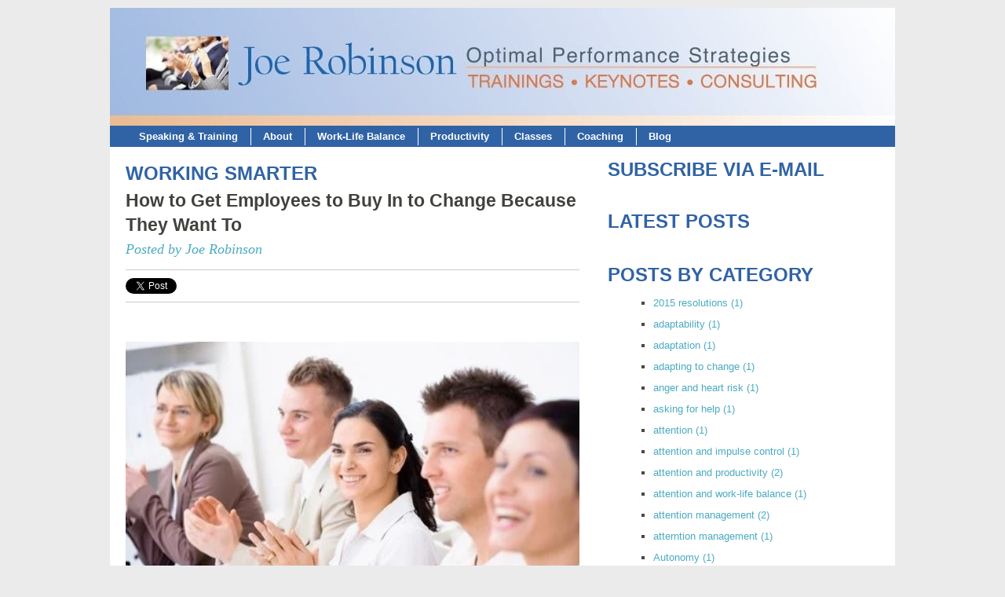

--- FILE ---
content_type: text/html; charset=UTF-8
request_url: https://www.worktolive.info/blog/topic/participation-and-morale
body_size: 16818
content:
<!doctype html><!--[if lt IE 7]> <html class="no-js lt-ie9 lt-ie8 lt-ie7" lang="en-us" > <![endif]--><!--[if IE 7]>    <html class="no-js lt-ie9 lt-ie8" lang="en-us" >        <![endif]--><!--[if IE 8]>    <html class="no-js lt-ie9" lang="en-us" >               <![endif]--><!--[if gt IE 8]><!--><html class="no-js" lang="en-us"><!--<![endif]--><head>
    <meta charset="utf-8">
    <meta http-equiv="X-UA-Compatible" content="IE=edge,chrome=1">
    <meta name="author" content="Joe Robinson">
    <meta name="description" content="participation and morale | Work-life balance leader Joe Robinson blogs on the best work-life strategies.">
    <meta name="generator" content="HubSpot">
    <title>Working Smarter | participation and morale</title>
    <link rel="shortcut icon" href="https://www.worktolive.info/hubfs/DALL%C2%B7E%202024-04-25%2015.56.26%20-%20Design%20a%20basic%20logo%20for%20a%20favicon%20featuring%20the%20initials%20OPS%20in%20a%20bold%2c%20modern%20font.%20The%20color%20of%20the%20initials%20should%20be%20a%20vibrant%20orange%20(%23ff7933).webp">
    
<meta name="viewport" content="width=device-width, initial-scale=1">

    <script src="/hs/hsstatic/jquery-libs/static-1.1/jquery/jquery-1.7.1.js"></script>
<script>hsjQuery = window['jQuery'];</script>
    <meta property="og:description" content="participation and morale | Work-life balance leader Joe Robinson blogs on the best work-life strategies.">
    <meta property="og:title" content="Working Smarter | participation and morale">
    <meta name="twitter:description" content="participation and morale | Work-life balance leader Joe Robinson blogs on the best work-life strategies.">
    <meta name="twitter:title" content="Working Smarter | participation and morale">

    

    
    <style>
a.cta_button{-moz-box-sizing:content-box !important;-webkit-box-sizing:content-box !important;box-sizing:content-box !important;vertical-align:middle}.hs-breadcrumb-menu{list-style-type:none;margin:0px 0px 0px 0px;padding:0px 0px 0px 0px}.hs-breadcrumb-menu-item{float:left;padding:10px 0px 10px 10px}.hs-breadcrumb-menu-divider:before{content:'›';padding-left:10px}.hs-featured-image-link{border:0}.hs-featured-image{float:right;margin:0 0 20px 20px;max-width:50%}@media (max-width: 568px){.hs-featured-image{float:none;margin:0;width:100%;max-width:100%}}.hs-screen-reader-text{clip:rect(1px, 1px, 1px, 1px);height:1px;overflow:hidden;position:absolute !important;width:1px}
</style>

<link rel="stylesheet" href="/hs/hsstatic/BlogSocialSharingSupport/static-1.258/bundles/project.css">
<link rel="stylesheet" href="/hs/hsstatic/AsyncSupport/static-1.501/sass/comments_listing_asset.css">
<link rel="stylesheet" href="/hs/hsstatic/AsyncSupport/static-1.501/sass/rss_post_listing.css">
    

    

<link rel="dns-prefetch" href="//track.hubspot.com">
<link rel="dns-prefetch" href="//cdn2.hubspot.net">
<link rel="dns-prefetch" href="//cdnjs.cloudflare.com">
<link rel="dns-prefetch" href="//use.fontawesome.com">
<link rel="dns-prefetch" href="//www.googletagmanager.com">
<link rel="dns-prefetch" href="//www.google-analytics.com">
<link rel="dns-prefetch" href="//js.hs-analytics.net">
<link rel="dns-prefetch" href="//js.hs-banner.com">
<link rel="dns-prefetch" href="//fonts.googleapis.com">
<link rel="preconnect" href="//track.hubspot.com">
<link rel="preconnect" href="//cdnjs.cloudflare.com">
<link rel="preconnect" href="//use.fontawesome.com">
<link rel="preconnect" href="//www.googletagmanager.com">
<link rel="preconnect" href="//cdn2.hubspot.net">
<link rel="preconnect" href="//www.google-analytics.com">
<link rel="preconnect" href="//js.hs-analytics.net">
<link rel="preconnect" href="//fonts.googleapis.com">
<link rel="preconnect" href="//js.hs-banner.com">
<link rel="preconnect" href="https://no-cache.hubspot.com">

<link href="https://fonts.googleapis.com/css2?family=Open+Sans:ital,wght@0,300;0,400;0,600;0,700;0,800;1,400;1,600;1,700;1,800&amp;display=swap" rel="stylesheet">

<!-- Google Tag Manager -->
<script>(function(w,d,s,l,i){w[l]=w[l]||[];w[l].push({'gtm.start':
new Date().getTime(),event:'gtm.js'});var f=d.getElementsByTagName(s)[0],
j=d.createElement(s),dl=l!='dataLayer'?'&l='+l:'';j.async=true;j.src=
'https://www.googletagmanager.com/gtm.js?id='+i+dl;f.parentNode.insertBefore(j,f);
})(window,document,'script','dataLayer','GTM-NBVFK49');</script>
<!-- End Google Tag Manager -->
<script type="application/ld+json">
{
  "@context": "https://schema.org",
  "@type": "Organization",
  "name": "Optimal Performance Strategies",
  "legalName": "Optimal Performance Strategies",
  "url": "https://www.worktolive.info/",
  "logo": "https://156026.fs1.hubspotusercontent-na1.net/hubfs/156026/DALL%C2%B7E%202024-04-25%2015.56.26%20-%20Design%20a%20basic%20logo%20for%20a%20favicon%20featuring%20the%20initials%20OPS%20in%20a%20bold%2c%20modern%20font.%20The%20color%20of%20the%20initials%20should%20be%20a%20vibrant%20orange%20(%23ff7933).webp",
  "foundingDate": "2002",
  "sameAs": [
    "https://www.linkedin.com/in/joe-robinson-13a2a96/",
    "https://twitter.com/WorkLifeSkills"
  ]
}
</script>

<style>

#bb-container div.post {
    font-family: times New Roman !important;
    font-size: 19px!important;
}

#foxboro_col2 h3 {
font-size: 23px!important;
}

#bb-container div.post h3.title a {
color: #41413D !important;
}

</style>
<meta property="og:type" content="blog">
<meta name="twitter:card" content="summary">
<meta name="twitter:domain" content="www.worktolive.info">
<link rel="alternate" type="application/rss+xml" href="https://www.worktolive.info/blog/rss.xml">
<script src="//platform.linkedin.com/in.js" type="text/javascript">
    lang: en_US
</script>

<meta http-equiv="content-language" content="en-us">
<link rel="stylesheet" href="//7052064.fs1.hubspotusercontent-na1.net/hubfs/7052064/hub_generated/template_assets/DEFAULT_ASSET/1767118704405/template_layout.min.css">


<link rel="stylesheet" href="https://www.worktolive.info/hubfs/hub_generated/template_assets/1/2447250523/1742835794665/template_Work_to_Live_Feb2015-style.min.css">

<meta name="twitter:site" content="@WorkLifeSkills">

</head>
<body id="Body" class="blog   hs-blog-id-2451431870 hs-blog-listing hs-content-path-blog-topic-participation-and-morale hs-blog-name-working-smarter" style="">
    <div class="header-container-wrapper">
    <div class="header-container container-fluid">

<div class="row-fluid-wrapper row-depth-1 row-number-1 ">
<div class="row-fluid ">
<div class="span12 widget-span widget-type-global_group " style="" data-widget-type="global_group" data-x="0" data-w="12">
<div class="">        <div class="row-fluid-wrapper row-depth-1 row-number-1 ">
        <div class="row-fluid ">
            <div class="span12 widget-span widget-type-cell custom-header" style="" data-widget-type="cell" data-x="0" data-w="12">

                <div class="row-fluid-wrapper row-depth-1 row-number-2 ">
                <div class="row-fluid ">
                    <div class="span12 widget-span widget-type-cell page-center" style="" data-widget-type="cell" data-x="0" data-w="12">

                        <div class="row-fluid-wrapper row-depth-2 row-number-1 ">
                        <div class="row-fluid ">
                            <div class="span12 widget-span widget-type-rich_text custom-logo hidden-phone" style="" data-widget-type="rich_text" data-x="0" data-w="12">
                                <div class="cell-wrapper layout-widget-wrapper">
                                    <span id="hs_cos_wrapper_module_1423219148279548" class="hs_cos_wrapper hs_cos_wrapper_widget hs_cos_wrapper_type_rich_text" style="" data-hs-cos-general-type="widget" data-hs-cos-type="rich_text"><a href="//www.worktolive.info"><img src="https://www.worktolive.info/hs-fs/Banner_for_Email_header.jpg" alt="Banner_for_Email_header"></a></span>
                                </div><!--end layout-widget-wrapper -->
                            </div><!--end widget-span -->
                        </div><!--end row-->
                        </div><!--end row-wrapper -->
                        <div class="row-fluid-wrapper row-depth-2 row-number-2 ">
                        <div class="row-fluid ">
                            <div class="span12 widget-span widget-type-rich_text custom-mobile-logo visible-phone" style="" data-widget-type="rich_text" data-x="0" data-w="12">
                                <div class="cell-wrapper layout-widget-wrapper">
                                    <span id="hs_cos_wrapper_module_14232260188914975" class="hs_cos_wrapper hs_cos_wrapper_widget hs_cos_wrapper_type_rich_text" style="" data-hs-cos-general-type="widget" data-hs-cos-type="rich_text"><a href="//www.worktolive.info"><img src="https://www.worktolive.info/hs-fs/hub/156026/file-2455721700.jpg" alt="Banner_for_Email_header"></a> <a href="//www.worktolive.info"><img src="https://www.worktolive.info/hs-fs/hub/156026/file-2455721705.jpg" alt="Banner_for_Email_header"></a></span>
                                </div><!--end layout-widget-wrapper -->
                            </div><!--end widget-span -->
                        </div><!--end row-->
                        </div><!--end row-wrapper -->
                        <div class="row-fluid-wrapper row-depth-2 row-number-3 ">
                        <div class="row-fluid ">
                            <div class="span12 widget-span widget-type-menu custom-menu-primary widget-type-classic_menu" style="" data-widget-type="menu" data-x="0" data-w="12">
                                <div class="cell-wrapper layout-widget-wrapper">
                                    <span id="hs_cos_wrapper_module_13884994340213" class="hs_cos_wrapper hs_cos_wrapper_widget hs_cos_wrapper_type_menu" style="" data-hs-cos-general-type="widget" data-hs-cos-type="menu"><div id="hs_menu_wrapper_module_13884994340213" class="hs-menu-wrapper active-branch flyouts hs-menu-flow-horizontal" role="navigation" data-sitemap-name="migrated-classic-cms-sitemap" data-menu-id="2572325569" aria-label="Navigation Menu">
 <ul role="menu">
  <li class="hs-menu-item hs-menu-depth-1 hs-item-has-children" role="none"><a href="https://www.worktolive.info/speaking-training" aria-haspopup="true" aria-expanded="false" role="menuitem">Speaking &amp; Training</a>
   <ul role="menu" class="hs-menu-children-wrapper">
    <li class="hs-menu-item hs-menu-depth-2" role="none"><a href="https://www.worktolive.info/keynote-speaker" role="menuitem">Keynote Speaker</a></li>
   </ul></li>
  <li class="hs-menu-item hs-menu-depth-1 hs-item-has-children" role="none"><a href="https://www.worktolive.info/about" aria-haspopup="true" aria-expanded="false" role="menuitem">About</a>
   <ul role="menu" class="hs-menu-children-wrapper">
    <li class="hs-menu-item hs-menu-depth-2" role="none"><a href="https://www.worktolive.info/contact" role="menuitem">Contact</a></li>
   </ul></li>
  <li class="hs-menu-item hs-menu-depth-1 hs-item-has-children" role="none"><a href="https://www.worktolive.info/work-life-balance3" aria-haspopup="true" aria-expanded="false" role="menuitem">Work-Life Balance</a>
   <ul role="menu" class="hs-menu-children-wrapper">
    <li class="hs-menu-item hs-menu-depth-2" role="none"><a href="//www.worktolive.info/work-life-balance-research" role="menuitem">Work-Life Balance Research</a></li>
    <li class="hs-menu-item hs-menu-depth-2" role="none"><a href="//www.worktolive.info/work-life-balance-starter-kit" role="menuitem">Work-Life Balance Starter Kit</a></li>
   </ul></li>
  <li class="hs-menu-item hs-menu-depth-1 hs-item-has-children" role="none"><a href="https://www.worktolive.info/increase-productivity" aria-haspopup="true" aria-expanded="false" role="menuitem">Productivity</a>
   <ul role="menu" class="hs-menu-children-wrapper">
    <li class="hs-menu-item hs-menu-depth-2" role="none"><a href="https://www.worktolive.info/employee-engagement" role="menuitem">Employee Engagement</a></li>
   </ul></li>
  <li class="hs-menu-item hs-menu-depth-1" role="none"><a href="https://www.worktolive.info/work-life-balance-classes" role="menuitem">Classes</a></li>
  <li class="hs-menu-item hs-menu-depth-1" role="none"><a href="https://www.worktolive.info/coaching" role="menuitem">Coaching</a></li>
  <li class="hs-menu-item hs-menu-depth-1 hs-item-has-children" role="none"><a href="//www.worktolive.info/blog" aria-haspopup="true" aria-expanded="false" role="menuitem">Blog</a>
   <ul role="menu" class="hs-menu-children-wrapper">
    <li class="hs-menu-item hs-menu-depth-2" role="none"><a href="//www.worktolive.info/articles" role="menuitem">Articles</a></li>
   </ul></li>
 </ul>
</div></span>
                                </div><!--end layout-widget-wrapper -->
                            </div><!--end widget-span -->
                        </div><!--end row-->
                        </div><!--end row-wrapper -->
                    </div><!--end widget-span -->
            </div><!--end row-->
            </div><!--end row-wrapper -->
        </div><!--end widget-span -->
</div><!--end row-->
</div><!--end row-wrapper -->
</div>
</div><!--end widget-span -->
</div><!--end row-->
</div><!--end row-wrapper -->

    </div><!--end header -->
</div><!--end header wrapper -->

<div class="body-container-wrapper">
    <div class="body-container container-fluid">

<div class="row-fluid-wrapper row-depth-1 row-number-1 ">
<div class="row-fluid ">
<div class="site-page two-column-right">
<div class="span12 widget-span widget-type-cell content-wrapper" style="" data-widget-type="cell" data-x="0" data-w="12">

<div class="row-fluid-wrapper row-depth-1 row-number-2 ">
<div class="row-fluid ">
<div class="span12 widget-span widget-type-cell " style="" data-widget-type="cell" data-x="0" data-w="12">

<div class="row-fluid-wrapper row-depth-1 row-number-3 ">
<div class="row-fluid ">
<div class="span12 widget-span widget-type-cell top-content page-center" style="" data-widget-type="cell" data-x="0" data-w="12">

<div class="row-fluid-wrapper row-depth-1 row-number-4 ">
<div class="row-fluid ">
<div class="span12 widget-span widget-type-cell " style="" data-widget-type="cell" data-x="0" data-w="12">

</div><!--end widget-span -->
</div><!--end row-->
</div><!--end row-wrapper -->

</div><!--end widget-span -->
</div><!--end row-->
</div><!--end row-wrapper -->

<div class="row-fluid-wrapper row-depth-1 row-number-5 ">
<div class="row-fluid ">
<div class="span12 widget-span widget-type-cell middle-content page-center" style="" data-widget-type="cell" data-x="0" data-w="12">

<div class="row-fluid-wrapper row-depth-1 row-number-6 ">
<div class="row-fluid ">
<div class="span7 widget-span widget-type-cell blog-content" style="" data-widget-type="cell" data-x="0" data-w="7">

<div class="row-fluid-wrapper row-depth-2 row-number-1 ">
<div class="row-fluid ">
<div class="span12 widget-span widget-type-cell " style="" data-widget-type="cell" data-x="0" data-w="12">

<div class="row-fluid-wrapper row-depth-2 row-number-2 ">
<div class="row-fluid ">
<div class="span12 widget-span widget-type-raw_jinja " style="" data-widget-type="raw_jinja" data-x="0" data-w="12">
<div class="cell-wrapper"><span><h1>Working Smarter</h1></span></div></div><!--end widget-span -->

    </div><!--end row-->
</div><!--end row-wrapper -->

<div class="row-fluid-wrapper row-depth-2 row-number-3 ">
<div class="row-fluid ">
<div class="span12 widget-span widget-type-blog_content " style="" data-widget-type="blog_content" data-x="0" data-w="12">
<div class="blog-section">
    <div class="blog-listing-wrapper cell-wrapper">
        
        <div class="post-listing">
            
            
                <div class="post-item">
                    
                        <div class="post-header">
                            <h2><a href="https://www.worktolive.info/blog/how-to-get-employees-to-buy-in-to-change-because-they-want-to">How to Get Employees to Buy In to Change Because They Want To</a></h2>
                            <p id="hubspot-author_data" class="hubspot-editable" data-hubspot-form-id="author_data" data-hubspot-name="Blog Author">
                                
                                    <a class="author-link" href="https://www.worktolive.info/blog/author/joe-robinson">Posted by Joe Robinson</a>
                                
                            </p>
                            <span id="hs_cos_wrapper_blog_social_sharing" class="hs_cos_wrapper hs_cos_wrapper_widget hs_cos_wrapper_type_blog_social_sharing" style="" data-hs-cos-general-type="widget" data-hs-cos-type="blog_social_sharing">
<div class="hs-blog-social-share">
    <ul class="hs-blog-social-share-list">
        
        <li class="hs-blog-social-share-item hs-blog-social-share-item-twitter">
            <!-- Twitter social share -->
            <a href="https://twitter.com/share" class="twitter-share-button" data-lang="en" data-url="https://www.worktolive.info/blog/how-to-get-employees-to-buy-in-to-change-because-they-want-to" data-size="medium" data-text="How to Get Employees to Buy In to Change Because They Want To">Tweet</a>
        </li>
        

        
        <li class="hs-blog-social-share-item hs-blog-social-share-item-linkedin">
            <!-- LinkedIn social share -->
            <script type="IN/Share" data-url="https://www.worktolive.info/blog/how-to-get-employees-to-buy-in-to-change-because-they-want-to" data-showzero="true" data-counter="right"></script>
        </li>
        

        
        <li class="hs-blog-social-share-item hs-blog-social-share-item-facebook">
            <!-- Facebook share -->
            <div class="fb-share-button" data-href="https://www.worktolive.info/blog/how-to-get-employees-to-buy-in-to-change-because-they-want-to" data-layout="button_count"></div>
        </li>
        
    </ul>
 </div>

</span>
                        </div>
                        <div class="post-body clearfix">
                            <!--post summary-->
                            
                            <p>&nbsp;<img src="https://www.worktolive.info/hs-fs/hubfs/Employees%20at%20training.jpg?width=640&amp;name=Employees%20at%20training.jpg" alt="Employees at training.jpg" width="640" style="width: 640px;" srcset="https://www.worktolive.info/hs-fs/hubfs/Employees%20at%20training.jpg?width=320&amp;name=Employees%20at%20training.jpg 320w, https://www.worktolive.info/hs-fs/hubfs/Employees%20at%20training.jpg?width=640&amp;name=Employees%20at%20training.jpg 640w, https://www.worktolive.info/hs-fs/hubfs/Employees%20at%20training.jpg?width=960&amp;name=Employees%20at%20training.jpg 960w, https://www.worktolive.info/hs-fs/hubfs/Employees%20at%20training.jpg?width=1280&amp;name=Employees%20at%20training.jpg 1280w, https://www.worktolive.info/hs-fs/hubfs/Employees%20at%20training.jpg?width=1600&amp;name=Employees%20at%20training.jpg 1600w, https://www.worktolive.info/hs-fs/hubfs/Employees%20at%20training.jpg?width=1920&amp;name=Employees%20at%20training.jpg 1920w" sizes="(max-width: 640px) 100vw, 640px"></p>
<p>For all its myopia, homo sapiens has stuck around for millennia because of its ability to survive all sorts of environments, climates, skullduggery, and duress. We have a talent for adapting and bending to new circumstances, matched only by how we resist the new world initially.</p>
<p>We can go from hating kale to almost liking it, because it’s good for us. We can be convinced that a haircut that shaves one side of the head is not the unfortunate result of brain surgery, but&nbsp;is stylish.</p>
<p><strong>REFLEX RESISTANCE</strong></p>
<p>We are the adaptable species that doesn’t like to change but will— given an appropriate amount of reasoning or adoption of the new thing by others. In fact, as much as most of us like to hang on to the old way, our real nature is change. We’re changing from our toes to the tips of our&nbsp;hair every day we are alive. The world and people around us are changing. The work we do changes, and we have to adapt, or get left behind.</p>
<p>Teams and divisions get consolidated, shrunk, merged, purged. People who have been doing things one way now have to do them another. The reflex is to resist the new way. What is it that unsettles your team&nbsp;about change? Are there ways to get sign-on to new policies and systems without an insurrection? How do minds come to accept a shift away from what's always been done?</p>
<p>The surprising key for anyone involved in change management&nbsp;is that we are all of distinctly two minds. The defensive equipment in the brain wants things to stay the same. There’s less chance of something calamitous happening that way. On the other hand, our brain neurons want two things more than anything else for long-term fulfillment: novelty and challenge, both of which have to do with stepping into the unknown and unpredictable.</p>
<p>It’s a battle the defensive brain usually wins, at the cost of growth and moving forward invidually and <a href="/employee-engagement">employee engagement</a>&nbsp;and employee morale at the organization&nbsp;level. To get people to sign on to change, we have to appeal to the higher realms of the brain that want to&nbsp;learn, take initiative, and make progress. That’s something we can do when we get them involved in the process and understanding the rationale behind the changes.</p>
<p><strong>THE RATIONALE FOR CHANGE</strong></p>
<p>The research of Ed Deci and Richard Ryan at the University of Rochester shows that when you give someone a reason for doing something, they’re more inclined to do it willingly. Even if they don’t want to do it, if you give them a rationale for why they should, they internalize the task, which increases its importance and, as a result, the willingness to do it. It’s like the kale. People buy into the health argument, and suddenly, it’s less like chewing alfalfa and more digestible.</p>
<p>Letting people know why they have to do things is essential to digesting change. This is because the higher brain equipment that seeks challenge and growth wants us to satisfy key psychological needs, such as autonomy and competence, that require we be more than mannequins. Commands and control may get acquiescence but not agreement, and that fuels disengagement, the opposite of what both manager and employee want.</p>
<p>We are all designed to be engaged, to make choices and be involved in things that affect our world, job, life. When we feel self-responsible and a participant in the change, that activates the core needs that make us feel true to our aspirations and goals. We feel part of the change, instead of part of the order-taking.</p>
<p>Since we have the equipment built-in for change with our latent desire for novelty and challenge, all we have to do is appeal to it by seeking out the input and assessment of those who are going to experience changes. The more transparent about the change we can be, the better. Have everyone make suggestions about how to implement the changes. Get them to help chart the path forward.</p>
<p>This creates the perception of choice, and with that, resistance turns into shared redesign. Use the opportunity to ask for thoughts on other changes that could help the work process move smoother. They can win new process improvements, and you get people feeling a part of the team enough to help move the change forward.</p>
<p>I’ve found that <a href="//www.worktolive.info/work-life-balance">work-life-balance trainings</a> are a great way to introduce process upgrades and fixes that make everyone feel they are, not only a part of the initiative, but also being listened to and valued during the process of change. Our work-life balance trainings, for instance, help people embrace change, because they see the concrete benefits that come from them, making work and life less difficult. This paves the way for the larger change issue or reinvention. Doing them in tandem builds trust.</p>
<p><strong>CHALLENGE DRIVES SATISFACTION</strong></p>
<p>The language of change is critical. The phrasing should be informational, not controlling. Instead of relaying an edict and that you “have to” do this, lay out the scenario and ask the team for their suggestions. How can the new situation move us all forward? How do we implement it?</p>
<p>Progress is one of the key levers for employee satisfaction, so people want to move in that direction. They just need to feel they play a part in making it happen. That’s the autonomy piece.</p>
<p>The fear of change, is, of course, about security, ego, doing new things that you might not have done before, exposing a learning curve. Try to move the issue from the personal to a group participation project. Have everyone contribute something to the process, so everyone is learning and a part of charting the new course.</p>
<p>Research shows that development programs are one of the big levers for employee engagement, no doubt because of the novelty and challenge mandate of our brain neurons. Satisfaction, brain scientists say, is a byproduct, not of doing what’s easy, but of doing things that make us stretch. We can’t satisfy our need for competence by doing what’s easy.</p>
<p>Since it comes with challenge, change, then, can be a key route to job satisfaction—when people know why they’re doing it and that through their active participation they are the change they are making.</p>
<p><strong>If changes are affecting engagement for your team, click the button below for details on our work-life balance training or employee engagement programs, which can turn attitudes and engagement around and open the door to change.</strong></p>
<p><strong><!--HubSpot Call-to-Action Code --><span class="hs-cta-wrapper" id="hs-cta-wrapper-783a7573-da0e-46a5-b32f-7a524e7657ea"><span class="hs-cta-node hs-cta-783a7573-da0e-46a5-b32f-7a524e7657ea" id="hs-cta-783a7573-da0e-46a5-b32f-7a524e7657ea"><!--[if lte IE 8]><div id="hs-cta-ie-element"></div><![endif]--><a href="https://hubspot-cta-redirect-na2-prod.s3.amazonaws.com/cta/redirect/156026/783a7573-da0e-46a5-b32f-7a524e7657ea"><img class="hs-cta-img" id="hs-cta-img-783a7573-da0e-46a5-b32f-7a524e7657ea" style="border-width:0px;" src="https://hubspot-no-cache-na2-prod.s3.amazonaws.com/cta/default/156026/783a7573-da0e-46a5-b32f-7a524e7657ea.png" alt="Event, Meeting Planners: Click for Price, Program Details"></a></span><script charset="utf-8" src="/hs/cta/cta/current.js"></script><script type="text/javascript"> hbspt.cta._relativeUrls=true;hbspt.cta.load(156026, '783a7573-da0e-46a5-b32f-7a524e7657ea', {"useNewLoader":"true","region":"na2"}); </script></span><!-- end HubSpot Call-to-Action Code --></strong></p>
<p>&nbsp;</p>
<br>
<!--more--><p>&nbsp;</p>
                        
                        </div>
                        <div class="custom_listing_comments">
                            
                            
                            0 Comments <a href="https://www.worktolive.info/blog/how-to-get-employees-to-buy-in-to-change-because-they-want-to#comments-listing">Click here to read/write comments</a>
                        </div>
                        
                             <p id="hubspot-topic_data"> Tags:
                                
                                    <a class="topic-link" href="https://www.worktolive.info/blog/topic/work-life-balance-training">work-life balance training</a>,
                                
                                    <a class="topic-link" href="https://www.worktolive.info/blog/topic/employee-engagement">employee engagement</a>,
                                
                                    <a class="topic-link" href="https://www.worktolive.info/blog/topic/change-management">change management</a>,
                                
                                    <a class="topic-link" href="https://www.worktolive.info/blog/topic/employee-morale">employee morale</a>,
                                
                                    <a class="topic-link" href="https://www.worktolive.info/blog/topic/managing-change">managing change</a>,
                                
                                    <a class="topic-link" href="https://www.worktolive.info/blog/topic/participation-and-morale">participation and morale</a>
                                
                             </p>
                        
                    
                </div>
            
        </div>

        <div class="blog-pagination">
            
                <a class="all-posts-link" href="https://www.worktolive.info/blog/all">All posts</a>
            
        </div>
    </div>
</div></div>

    </div><!--end row-->
</div><!--end row-wrapper -->

<div class="row-fluid-wrapper row-depth-2 row-number-4 ">
<div class="row-fluid ">
<div class="span12 widget-span widget-type-blog_comments " style="" data-widget-type="blog_comments" data-x="0" data-w="12">
<div class="cell-wrapper layout-widget-wrapper">
<span id="hs_cos_wrapper_blog_comments" class="hs_cos_wrapper hs_cos_wrapper_widget hs_cos_wrapper_type_blog_comments" style="" data-hs-cos-general-type="widget" data-hs-cos-type="blog_comments">
</span></div><!--end layout-widget-wrapper -->
   </div><!--end widget-span -->
    </div><!--end row-->
</div><!--end row-wrapper -->

</div><!--end widget-span -->
</div><!--end row-->
</div><!--end row-wrapper -->

</div><!--end widget-span -->
<div class="span5 widget-span widget-type-cell blog-sidebar" style="" data-widget-type="cell" data-x="7" data-w="5">

<div class="row-fluid-wrapper row-depth-2 row-number-5 ">
<div class="row-fluid ">
<div class="span12 widget-span widget-type-cell " style="" data-widget-type="cell" data-x="0" data-w="12">

<div class="row-fluid-wrapper row-depth-2 row-number-6 ">
<div class="row-fluid ">
<div class="span12 widget-span widget-type-blog_subscribe " style="" data-widget-type="blog_subscribe" data-x="0" data-w="12">
<div class="cell-wrapper layout-widget-wrapper">
<span id="hs_cos_wrapper_widget_1161953" class="hs_cos_wrapper hs_cos_wrapper_widget hs_cos_wrapper_type_blog_subscribe" style="" data-hs-cos-general-type="widget" data-hs-cos-type="blog_subscribe"><h3 id="hs_cos_wrapper_widget_1161953_title" class="hs_cos_wrapper form-title" data-hs-cos-general-type="widget_field" data-hs-cos-type="text">Subscribe via E-mail</h3>

<div id="hs_form_target_widget_1161953_6751"></div>



</span></div><!--end layout-widget-wrapper -->
   </div><!--end widget-span -->
    </div><!--end row-->
</div><!--end row-wrapper -->

<div class="row-fluid-wrapper row-depth-2 row-number-7 ">
<div class="row-fluid ">
<div class="span12 widget-span widget-type-post_listing " style="" data-widget-type="post_listing" data-x="0" data-w="12">
<div class="cell-wrapper layout-widget-wrapper">
<span id="hs_cos_wrapper_widget_1161954" class="hs_cos_wrapper hs_cos_wrapper_widget hs_cos_wrapper_type_post_listing" style="" data-hs-cos-general-type="widget" data-hs-cos-type="post_listing"><div class="block">
  <h3>Latest Posts</h3>
  <div class="widget-module">
    <ul class="hs-hash-1329603714-1767324751285">
    </ul>
  </div>
</div>
</span></div><!--end layout-widget-wrapper -->
   </div><!--end widget-span -->
    </div><!--end row-->
</div><!--end row-wrapper -->

<div class="row-fluid-wrapper row-depth-2 row-number-8 ">
<div class="row-fluid ">
<div class="span12 widget-span widget-type-post_filter " style="" data-widget-type="post_filter" data-x="0" data-w="12">
<div class="cell-wrapper layout-widget-wrapper">
<span id="hs_cos_wrapper_widget_1161955" class="hs_cos_wrapper hs_cos_wrapper_widget hs_cos_wrapper_type_post_filter" style="" data-hs-cos-general-type="widget" data-hs-cos-type="post_filter"><div class="block">
  <h3>Posts by category</h3>
  <div class="widget-module">
    <ul>
      
        <li>
          <a href="https://www.worktolive.info/blog/topic/2015-resolutions">2015 resolutions <span class="filter-link-count" dir="ltr">(1)</span></a>
        </li>
      
        <li>
          <a href="https://www.worktolive.info/blog/topic/adaptability">adaptability <span class="filter-link-count" dir="ltr">(1)</span></a>
        </li>
      
        <li>
          <a href="https://www.worktolive.info/blog/topic/adaptation">adaptation <span class="filter-link-count" dir="ltr">(1)</span></a>
        </li>
      
        <li>
          <a href="https://www.worktolive.info/blog/topic/adapting-to-change">adapting to change <span class="filter-link-count" dir="ltr">(1)</span></a>
        </li>
      
        <li>
          <a href="https://www.worktolive.info/blog/topic/anger-and-heart-risk">anger and heart risk <span class="filter-link-count" dir="ltr">(1)</span></a>
        </li>
      
        <li>
          <a href="https://www.worktolive.info/blog/topic/asking-for-help">asking for help <span class="filter-link-count" dir="ltr">(1)</span></a>
        </li>
      
        <li>
          <a href="https://www.worktolive.info/blog/topic/attention">attention <span class="filter-link-count" dir="ltr">(1)</span></a>
        </li>
      
        <li>
          <a href="https://www.worktolive.info/blog/topic/attention-and-impulse-control">attention and impulse control <span class="filter-link-count" dir="ltr">(1)</span></a>
        </li>
      
        <li>
          <a href="https://www.worktolive.info/blog/topic/attention-and-productivity">attention and productivity <span class="filter-link-count" dir="ltr">(2)</span></a>
        </li>
      
        <li>
          <a href="https://www.worktolive.info/blog/topic/attention-and-work-life-balance">attention and work-life balance <span class="filter-link-count" dir="ltr">(1)</span></a>
        </li>
      
        <li>
          <a href="https://www.worktolive.info/blog/topic/attention-management">attention management <span class="filter-link-count" dir="ltr">(2)</span></a>
        </li>
      
        <li>
          <a href="https://www.worktolive.info/blog/topic/atterntion-management">atterntion management <span class="filter-link-count" dir="ltr">(1)</span></a>
        </li>
      
        <li>
          <a href="https://www.worktolive.info/blog/topic/autonomy">Autonomy <span class="filter-link-count" dir="ltr">(1)</span></a>
        </li>
      
        <li>
          <a href="https://www.worktolive.info/blog/topic/autonomy-at-work">autonomy at work <span class="filter-link-count" dir="ltr">(1)</span></a>
        </li>
      
        <li>
          <a href="https://www.worktolive.info/blog/topic/autonomy-support">autonomy support <span class="filter-link-count" dir="ltr">(1)</span></a>
        </li>
      
        <li>
          <a href="https://www.worktolive.info/blog/topic/avoiding-burnout">avoiding burnout <span class="filter-link-count" dir="ltr">(6)</span></a>
        </li>
      
        <li>
          <a href="https://www.worktolive.info/blog/topic/avoiding-regrets">avoiding regrets <span class="filter-link-count" dir="ltr">(1)</span></a>
        </li>
      
        <li>
          <a href="https://www.worktolive.info/blog/topic/awfulizing">awfulizing <span class="filter-link-count" dir="ltr">(7)</span></a>
        </li>
      
        <li>
          <a href="https://www.worktolive.info/blog/topic/boundaries">boundaries <span class="filter-link-count" dir="ltr">(2)</span></a>
        </li>
      
        <li>
          <a href="https://www.worktolive.info/blog/topic/breaks-and-productivity">breaks and productivity <span class="filter-link-count" dir="ltr">(1)</span></a>
        </li>
      
        <li>
          <a href="https://www.worktolive.info/blog/topic/burnout">burnout <span class="filter-link-count" dir="ltr">(23)</span></a>
        </li>
      
        <li>
          <a href="https://www.worktolive.info/blog/topic/burnout-and-fatigue">burnout and fatigue <span class="filter-link-count" dir="ltr">(1)</span></a>
        </li>
      
        <li>
          <a href="https://www.worktolive.info/blog/topic/burnout-and-sleep">burnout and sleep <span class="filter-link-count" dir="ltr">(1)</span></a>
        </li>
      
        <li>
          <a href="https://www.worktolive.info/blog/topic/burnout-and-workaholism">burnout and workaholism <span class="filter-link-count" dir="ltr">(1)</span></a>
        </li>
      
        <li>
          <a href="https://www.worktolive.info/blog/topic/burnout-causes">burnout causes <span class="filter-link-count" dir="ltr">(1)</span></a>
        </li>
      
        <li>
          <a href="https://www.worktolive.info/blog/topic/burnout-classes">burnout classes <span class="filter-link-count" dir="ltr">(1)</span></a>
        </li>
      
        <li>
          <a href="https://www.worktolive.info/blog/topic/burnout-coach">burnout coach <span class="filter-link-count" dir="ltr">(1)</span></a>
        </li>
      
        <li>
          <a href="https://www.worktolive.info/blog/topic/burnout-prevention">burnout prevention <span class="filter-link-count" dir="ltr">(4)</span></a>
        </li>
      
        <li>
          <a href="https://www.worktolive.info/blog/topic/burnout-programs">burnout programs <span class="filter-link-count" dir="ltr">(1)</span></a>
        </li>
      
        <li>
          <a href="https://www.worktolive.info/blog/topic/burnout-speakers">burnout speakers <span class="filter-link-count" dir="ltr">(1)</span></a>
        </li>
      
        <li style="display:none;">
          <a href="https://www.worktolive.info/blog/topic/business-coach">business coach <span class="filter-link-count" dir="ltr">(1)</span></a>
        </li>
      
        <li style="display:none;">
          <a href="https://www.worktolive.info/blog/topic/business-travel-tips">business travel tips <span class="filter-link-count" dir="ltr">(1)</span></a>
        </li>
      
        <li style="display:none;">
          <a href="https://www.worktolive.info/blog/topic/calming-fears">calming fears <span class="filter-link-count" dir="ltr">(1)</span></a>
        </li>
      
        <li style="display:none;">
          <a href="https://www.worktolive.info/blog/topic/career-coach">career coach <span class="filter-link-count" dir="ltr">(1)</span></a>
        </li>
      
        <li style="display:none;">
          <a href="https://www.worktolive.info/blog/topic/carpal-tunnel">carpal tunnel <span class="filter-link-count" dir="ltr">(1)</span></a>
        </li>
      
        <li style="display:none;">
          <a href="https://www.worktolive.info/blog/topic/catastrophic-thoughts">catastrophic thoughts <span class="filter-link-count" dir="ltr">(8)</span></a>
        </li>
      
        <li style="display:none;">
          <a href="https://www.worktolive.info/blog/topic/challenge-and-happiness">challenge and happiness <span class="filter-link-count" dir="ltr">(1)</span></a>
        </li>
      
        <li style="display:none;">
          <a href="https://www.worktolive.info/blog/topic/change-management">change management <span class="filter-link-count" dir="ltr">(1)</span></a>
        </li>
      
        <li style="display:none;">
          <a href="https://www.worktolive.info/blog/topic/chronic-stress">chronic stress <span class="filter-link-count" dir="ltr">(17)</span></a>
        </li>
      
        <li style="display:none;">
          <a href="https://www.worktolive.info/blog/topic/chronic-stress-symptoms">chronic stress symptoms <span class="filter-link-count" dir="ltr">(2)</span></a>
        </li>
      
        <li style="display:none;">
          <a href="https://www.worktolive.info/blog/topic/communicating-with-employees">communicating with employees <span class="filter-link-count" dir="ltr">(1)</span></a>
        </li>
      
        <li style="display:none;">
          <a href="https://www.worktolive.info/blog/topic/conscious-work">conscious work <span class="filter-link-count" dir="ltr">(1)</span></a>
        </li>
      
        <li style="display:none;">
          <a href="https://www.worktolive.info/blog/topic/contagious-stress">contagious stress <span class="filter-link-count" dir="ltr">(2)</span></a>
        </li>
      
        <li style="display:none;">
          <a href="https://www.worktolive.info/blog/topic/control-and-stress">control and stress <span class="filter-link-count" dir="ltr">(1)</span></a>
        </li>
      
        <li style="display:none;">
          <a href="https://www.worktolive.info/blog/topic/controlling-stress">controlling stress <span class="filter-link-count" dir="ltr">(1)</span></a>
        </li>
      
        <li style="display:none;">
          <a href="https://www.worktolive.info/blog/topic/core-psychological-needs">core psychological needs <span class="filter-link-count" dir="ltr">(1)</span></a>
        </li>
      
        <li style="display:none;">
          <a href="https://www.worktolive.info/blog/topic/corporate-training">corporate training <span class="filter-link-count" dir="ltr">(2)</span></a>
        </li>
      
        <li style="display:none;">
          <a href="https://www.worktolive.info/blog/topic/cost-of-stress">cost of stress <span class="filter-link-count" dir="ltr">(2)</span></a>
        </li>
      
        <li style="display:none;">
          <a href="https://www.worktolive.info/blog/topic/covid19-anxiety">Covid19 anxiety <span class="filter-link-count" dir="ltr">(1)</span></a>
        </li>
      
        <li style="display:none;">
          <a href="https://www.worktolive.info/blog/topic/covid19-stress">Covid19 stress <span class="filter-link-count" dir="ltr">(1)</span></a>
        </li>
      
        <li style="display:none;">
          <a href="https://www.worktolive.info/blog/topic/crazy-busy">crazy busy <span class="filter-link-count" dir="ltr">(5)</span></a>
        </li>
      
        <li style="display:none;">
          <a href="https://www.worktolive.info/blog/topic/crisis-mentality">crisis mentality, <span class="filter-link-count" dir="ltr">(1)</span></a>
        </li>
      
        <li style="display:none;">
          <a href="https://www.worktolive.info/blog/topic/curiosity">curiosity <span class="filter-link-count" dir="ltr">(1)</span></a>
        </li>
      
        <li style="display:none;">
          <a href="https://www.worktolive.info/blog/topic/cynicism-and-productivity">cynicism and productivity <span class="filter-link-count" dir="ltr">(1)</span></a>
        </li>
      
        <li style="display:none;">
          <a href="https://www.worktolive.info/blog/topic/cynicism-and-stress">cynicism and stress <span class="filter-link-count" dir="ltr">(1)</span></a>
        </li>
      
        <li style="display:none;">
          <a href="https://www.worktolive.info/blog/topic/deadline-pressure">deadline pressure <span class="filter-link-count" dir="ltr">(1)</span></a>
        </li>
      
        <li style="display:none;">
          <a href="https://www.worktolive.info/blog/topic/deadline-stress">deadline stress <span class="filter-link-count" dir="ltr">(1)</span></a>
        </li>
      
        <li style="display:none;">
          <a href="https://www.worktolive.info/blog/topic/development-programs-and-job-satisfaction">development programs and job satisfaction <span class="filter-link-count" dir="ltr">(1)</span></a>
        </li>
      
        <li style="display:none;">
          <a href="https://www.worktolive.info/blog/topic/distractions-and-productivity">distractions and productivity <span class="filter-link-count" dir="ltr">(1)</span></a>
        </li>
      
        <li style="display:none;">
          <a href="https://www.worktolive.info/blog/topic/edward-deci">Edward Deci <span class="filter-link-count" dir="ltr">(1)</span></a>
        </li>
      
        <li style="display:none;">
          <a href="https://www.worktolive.info/blog/topic/effect-of-stress-on-productivity">effect of stress on productivity <span class="filter-link-count" dir="ltr">(4)</span></a>
        </li>
      
        <li style="display:none;">
          <a href="https://www.worktolive.info/blog/topic/email-and-productivity">email and productivity <span class="filter-link-count" dir="ltr">(1)</span></a>
        </li>
      
        <li style="display:none;">
          <a href="https://www.worktolive.info/blog/topic/email-and-stress">email and stress <span class="filter-link-count" dir="ltr">(1)</span></a>
        </li>
      
        <li style="display:none;">
          <a href="https://www.worktolive.info/blog/topic/email-and-work-life-balance">email and work-life balance <span class="filter-link-count" dir="ltr">(1)</span></a>
        </li>
      
        <li style="display:none;">
          <a href="https://www.worktolive.info/blog/topic/email-management">email management <span class="filter-link-count" dir="ltr">(2)</span></a>
        </li>
      
        <li style="display:none;">
          <a href="https://www.worktolive.info/blog/topic/email-overload">email overload <span class="filter-link-count" dir="ltr">(14)</span></a>
        </li>
      
        <li style="display:none;">
          <a href="https://www.worktolive.info/blog/topic/employee-development">employee development <span class="filter-link-count" dir="ltr">(1)</span></a>
        </li>
      
        <li style="display:none;">
          <a href="https://www.worktolive.info/blog/topic/employee-development-programs">employee development programs <span class="filter-link-count" dir="ltr">(6)</span></a>
        </li>
      
        <li style="display:none;">
          <a href="https://www.worktolive.info/blog/topic/employee-engagement">employee engagement <span class="filter-link-count" dir="ltr">(22)</span></a>
        </li>
      
        <li style="display:none;">
          <a href="https://www.worktolive.info/blog/topic/employee-engagement-programs">employee engagement programs <span class="filter-link-count" dir="ltr">(12)</span></a>
        </li>
      
        <li style="display:none;">
          <a href="https://www.worktolive.info/blog/topic/employee-engagement-programsburnout">employee engagement programsburnout <span class="filter-link-count" dir="ltr">(1)</span></a>
        </li>
      
        <li style="display:none;">
          <a href="https://www.worktolive.info/blog/topic/employee-engagement-speakers">employee engagement speakers <span class="filter-link-count" dir="ltr">(1)</span></a>
        </li>
      
        <li style="display:none;">
          <a href="https://www.worktolive.info/blog/topic/employee-engagement-training">employee engagement training <span class="filter-link-count" dir="ltr">(6)</span></a>
        </li>
      
        <li style="display:none;">
          <a href="https://www.worktolive.info/blog/topic/employee-engagemployee-engagement-speakers">employee engagemployee engagement speakers <span class="filter-link-count" dir="ltr">(1)</span></a>
        </li>
      
        <li style="display:none;">
          <a href="https://www.worktolive.info/blog/topic/employee-involvement">employee involvement <span class="filter-link-count" dir="ltr">(1)</span></a>
        </li>
      
        <li style="display:none;">
          <a href="https://www.worktolive.info/blog/topic/employee-morale">employee morale <span class="filter-link-count" dir="ltr">(2)</span></a>
        </li>
      
        <li style="display:none;">
          <a href="https://www.worktolive.info/blog/topic/employee-motivation">employee motivation <span class="filter-link-count" dir="ltr">(1)</span></a>
        </li>
      
        <li style="display:none;">
          <a href="https://www.worktolive.info/blog/topic/employee-productivity">employee productivity <span class="filter-link-count" dir="ltr">(7)</span></a>
        </li>
      
        <li style="display:none;">
          <a href="https://www.worktolive.info/blog/topic/employee-retention">employee retention <span class="filter-link-count" dir="ltr">(2)</span></a>
        </li>
      
        <li style="display:none;">
          <a href="https://www.worktolive.info/blog/topic/employee-stress-management">employee stress management <span class="filter-link-count" dir="ltr">(6)</span></a>
        </li>
      
        <li style="display:none;">
          <a href="https://www.worktolive.info/blog/topic/employee-stress-management-programs">employee stress management programs <span class="filter-link-count" dir="ltr">(2)</span></a>
        </li>
      
        <li style="display:none;">
          <a href="https://www.worktolive.info/blog/topic/employee-stress-management-training">employee stress management training <span class="filter-link-count" dir="ltr">(2)</span></a>
        </li>
      
        <li style="display:none;">
          <a href="https://www.worktolive.info/blog/topic/employee-trainers">employee trainers <span class="filter-link-count" dir="ltr">(1)</span></a>
        </li>
      
        <li style="display:none;">
          <a href="https://www.worktolive.info/blog/topic/employee-training">employee training <span class="filter-link-count" dir="ltr">(5)</span></a>
        </li>
      
        <li style="display:none;">
          <a href="https://www.worktolive.info/blog/topic/employee-training-and-engagement">employee training and engagement <span class="filter-link-count" dir="ltr">(1)</span></a>
        </li>
      
        <li style="display:none;">
          <a href="https://www.worktolive.info/blog/topic/employee-training-and-productivity">employee training and productivity <span class="filter-link-count" dir="ltr">(1)</span></a>
        </li>
      
        <li style="display:none;">
          <a href="https://www.worktolive.info/blog/topic/employee-training-and-stress">employee training and stress <span class="filter-link-count" dir="ltr">(1)</span></a>
        </li>
      
        <li style="display:none;">
          <a href="https://www.worktolive.info/blog/topic/employee-training-programs">employee training programs <span class="filter-link-count" dir="ltr">(3)</span></a>
        </li>
      
        <li style="display:none;">
          <a href="https://www.worktolive.info/blog/topic/employee-training-stress">employee training stress <span class="filter-link-count" dir="ltr">(1)</span></a>
        </li>
      
        <li style="display:none;">
          <a href="https://www.worktolive.info/blog/topic/employee-turnover">employee turnover <span class="filter-link-count" dir="ltr">(1)</span></a>
        </li>
      
        <li style="display:none;">
          <a href="https://www.worktolive.info/blog/topic/empowerment">empowerment <span class="filter-link-count" dir="ltr">(1)</span></a>
        </li>
      
        <li style="display:none;">
          <a href="https://www.worktolive.info/blog/topic/executive-coaching">executive coaching <span class="filter-link-count" dir="ltr">(1)</span></a>
        </li>
      
        <li style="display:none;">
          <a href="https://www.worktolive.info/blog/topic/explanatory-style">explanatory style <span class="filter-link-count" dir="ltr">(1)</span></a>
        </li>
      
        <li style="display:none;">
          <a href="https://www.worktolive.info/blog/topic/exploration-bonus">exploration bonus <span class="filter-link-count" dir="ltr">(1)</span></a>
        </li>
      
        <li style="display:none;">
          <a href="https://www.worktolive.info/blog/topic/false-urgency">false urgency <span class="filter-link-count" dir="ltr">(2)</span></a>
        </li>
      
        <li style="display:none;">
          <a href="https://www.worktolive.info/blog/topic/fear">fear <span class="filter-link-count" dir="ltr">(2)</span></a>
        </li>
      
        <li style="display:none;">
          <a href="https://www.worktolive.info/blog/topic/fear-and-risk-taking">fear and risk-taking <span class="filter-link-count" dir="ltr">(2)</span></a>
        </li>
      
        <li style="display:none;">
          <a href="https://www.worktolive.info/blog/topic/feeling-overwhelmed">feeling overwhelmed <span class="filter-link-count" dir="ltr">(4)</span></a>
        </li>
      
        <li style="display:none;">
          <a href="https://www.worktolive.info/blog/topic/flex-time">flex time <span class="filter-link-count" dir="ltr">(1)</span></a>
        </li>
      
        <li style="display:none;">
          <a href="https://www.worktolive.info/blog/topic/flexibile-work-hours">flexibile work hours <span class="filter-link-count" dir="ltr">(1)</span></a>
        </li>
      
        <li style="display:none;">
          <a href="https://www.worktolive.info/blog/topic/flexibility-and-work-life-balance">flexibility and work-life balance <span class="filter-link-count" dir="ltr">(1)</span></a>
        </li>
      
        <li style="display:none;">
          <a href="https://www.worktolive.info/blog/topic/fulfilling-life">fulfilling life <span class="filter-link-count" dir="ltr">(3)</span></a>
        </li>
      
        <li style="display:none;">
          <a href="https://www.worktolive.info/blog/topic/ganges-river">Ganges River <span class="filter-link-count" dir="ltr">(1)</span></a>
        </li>
      
        <li style="display:none;">
          <a href="https://www.worktolive.info/blog/topic/general-grant-tree">general grant tree <span class="filter-link-count" dir="ltr">(1)</span></a>
        </li>
      
        <li style="display:none;">
          <a href="https://www.worktolive.info/blog/topic/get-a-life">get a life <span class="filter-link-count" dir="ltr">(2)</span></a>
        </li>
      
        <li style="display:none;">
          <a href="https://www.worktolive.info/blog/topic/getting-a-life">getting a life <span class="filter-link-count" dir="ltr">(1)</span></a>
        </li>
      
        <li style="display:none;">
          <a href="https://www.worktolive.info/blog/topic/giant-sequoias">giant sequoias <span class="filter-link-count" dir="ltr">(1)</span></a>
        </li>
      
        <li style="display:none;">
          <a href="https://www.worktolive.info/blog/topic/gratification">gratification <span class="filter-link-count" dir="ltr">(3)</span></a>
        </li>
      
        <li style="display:none;">
          <a href="https://www.worktolive.info/blog/topic/great-photographers">great photographers <span class="filter-link-count" dir="ltr">(1)</span></a>
        </li>
      
        <li style="display:none;">
          <a href="https://www.worktolive.info/blog/topic/guilt">guilt <span class="filter-link-count" dir="ltr">(1)</span></a>
        </li>
      
        <li style="display:none;">
          <a href="https://www.worktolive.info/blog/topic/guilt-and-stress">guilt and stress <span class="filter-link-count" dir="ltr">(1)</span></a>
        </li>
      
        <li style="display:none;">
          <a href="https://www.worktolive.info/blog/topic/happier-life">happier life <span class="filter-link-count" dir="ltr">(3)</span></a>
        </li>
      
        <li style="display:none;">
          <a href="https://www.worktolive.info/blog/topic/happiness">happiness <span class="filter-link-count" dir="ltr">(12)</span></a>
        </li>
      
        <li style="display:none;">
          <a href="https://www.worktolive.info/blog/topic/happiness-and-experiences">happiness and experiences <span class="filter-link-count" dir="ltr">(2)</span></a>
        </li>
      
        <li style="display:none;">
          <a href="https://www.worktolive.info/blog/topic/happiness-keynote-speakers">happiness keynote speakers <span class="filter-link-count" dir="ltr">(1)</span></a>
        </li>
      
        <li style="display:none;">
          <a href="https://www.worktolive.info/blog/topic/happiness-speakers">happiness speakers <span class="filter-link-count" dir="ltr">(3)</span></a>
        </li>
      
        <li style="display:none;">
          <a href="https://www.worktolive.info/blog/topic/heart-attacks">heart attacks <span class="filter-link-count" dir="ltr">(1)</span></a>
        </li>
      
        <li style="display:none;">
          <a href="https://www.worktolive.info/blog/topic/home-office-tips">home office tips <span class="filter-link-count" dir="ltr">(1)</span></a>
        </li>
      
        <li style="display:none;">
          <a href="https://www.worktolive.info/blog/topic/how-to-avoid-panic">how to avoid panic <span class="filter-link-count" dir="ltr">(1)</span></a>
        </li>
      
        <li style="display:none;">
          <a href="https://www.worktolive.info/blog/topic/how-to-bounce-back-from-setbacks">how to bounce back from setbacks <span class="filter-link-count" dir="ltr">(1)</span></a>
        </li>
      
        <li style="display:none;">
          <a href="https://www.worktolive.info/blog/topic/how-to-calm-your-nerves">how to calm your nerves <span class="filter-link-count" dir="ltr">(1)</span></a>
        </li>
      
        <li style="display:none;">
          <a href="https://www.worktolive.info/blog/topic/how-to-leave-work-at-work">how to leave work at work <span class="filter-link-count" dir="ltr">(1)</span></a>
        </li>
      
        <li style="display:none;">
          <a href="https://www.worktolive.info/blog/topic/how-to-not-freak-out">how to not freak out <span class="filter-link-count" dir="ltr">(1)</span></a>
        </li>
      
        <li style="display:none;">
          <a href="https://www.worktolive.info/blog/topic/how-to-prevent-burnout">how to prevent burnout <span class="filter-link-count" dir="ltr">(2)</span></a>
        </li>
      
        <li style="display:none;">
          <a href="https://www.worktolive.info/blog/topic/how-to-stay-calm">how to stay calm <span class="filter-link-count" dir="ltr">(1)</span></a>
        </li>
      
        <li style="display:none;">
          <a href="https://www.worktolive.info/blog/topic/hubspot-tips">HubSpot Tips <span class="filter-link-count" dir="ltr">(1)</span></a>
        </li>
      
        <li style="display:none;">
          <a href="https://www.worktolive.info/blog/topic/human-resources">human resources <span class="filter-link-count" dir="ltr">(1)</span></a>
        </li>
      
        <li style="display:none;">
          <a href="https://www.worktolive.info/blog/topic/i39m-burned-out">I'm burned out <span class="filter-link-count" dir="ltr">(1)</span></a>
        </li>
      
        <li style="display:none;">
          <a href="https://www.worktolive.info/blog/topic/improve-employee-engagement">improve employee engagement <span class="filter-link-count" dir="ltr">(2)</span></a>
        </li>
      
        <li style="display:none;">
          <a href="https://www.worktolive.info/blog/topic/improve-employee-morale">improve employee morale <span class="filter-link-count" dir="ltr">(1)</span></a>
        </li>
      
        <li style="display:none;">
          <a href="https://www.worktolive.info/blog/topic/improve-staff-morale">improve staff morale <span class="filter-link-count" dir="ltr">(1)</span></a>
        </li>
      
        <li style="display:none;">
          <a href="https://www.worktolive.info/blog/topic/improving-productivity">improving productivity <span class="filter-link-count" dir="ltr">(1)</span></a>
        </li>
      
        <li style="display:none;">
          <a href="https://www.worktolive.info/blog/topic/impulse-control-and-attention">impulse control and attention <span class="filter-link-count" dir="ltr">(1)</span></a>
        </li>
      
        <li style="display:none;">
          <a href="https://www.worktolive.info/blog/topic/impulse-control">impulse control, <span class="filter-link-count" dir="ltr">(1)</span></a>
        </li>
      
        <li style="display:none;">
          <a href="https://www.worktolive.info/blog/topic/increase-employee-morale">increase employee morale <span class="filter-link-count" dir="ltr">(1)</span></a>
        </li>
      
        <li style="display:none;">
          <a href="https://www.worktolive.info/blog/topic/increase-productivity">increase productivity <span class="filter-link-count" dir="ltr">(12)</span></a>
        </li>
      
        <li style="display:none;">
          <a href="https://www.worktolive.info/blog/topic/increasing-productivity">increasing productivity <span class="filter-link-count" dir="ltr">(10)</span></a>
        </li>
      
        <li style="display:none;">
          <a href="https://www.worktolive.info/blog/topic/information-management">information management <span class="filter-link-count" dir="ltr">(1)</span></a>
        </li>
      
        <li style="display:none;">
          <a href="https://www.worktolive.info/blog/topic/information-management-programs">information management programs <span class="filter-link-count" dir="ltr">(2)</span></a>
        </li>
      
        <li style="display:none;">
          <a href="https://www.worktolive.info/blog/topic/information-overlaod">information overlaod <span class="filter-link-count" dir="ltr">(1)</span></a>
        </li>
      
        <li style="display:none;">
          <a href="https://www.worktolive.info/blog/topic/information-overload">information overload <span class="filter-link-count" dir="ltr">(9)</span></a>
        </li>
      
        <li style="display:none;">
          <a href="https://www.worktolive.info/blog/topic/information-overload-and-stress">information overload and stress <span class="filter-link-count" dir="ltr">(1)</span></a>
        </li>
      
        <li style="display:none;">
          <a href="https://www.worktolive.info/blog/topic/information-overload-programs">information overload programs <span class="filter-link-count" dir="ltr">(4)</span></a>
        </li>
      
        <li style="display:none;">
          <a href="https://www.worktolive.info/blog/topic/insomnia">insomnia <span class="filter-link-count" dir="ltr">(1)</span></a>
        </li>
      
        <li style="display:none;">
          <a href="https://www.worktolive.info/blog/topic/interruption-management">interruption management <span class="filter-link-count" dir="ltr">(2)</span></a>
        </li>
      
        <li style="display:none;">
          <a href="https://www.worktolive.info/blog/topic/interruptions">interruptions <span class="filter-link-count" dir="ltr">(2)</span></a>
        </li>
      
        <li style="display:none;">
          <a href="https://www.worktolive.info/blog/topic/interruptions-and-productivity">interruptions and productivity <span class="filter-link-count" dir="ltr">(4)</span></a>
        </li>
      
        <li style="display:none;">
          <a href="https://www.worktolive.info/blog/topic/interruptions-at-work">interruptions at work <span class="filter-link-count" dir="ltr">(1)</span></a>
        </li>
      
        <li style="display:none;">
          <a href="https://www.worktolive.info/blog/topic/intrinsic-motivation">intrinsic motivation <span class="filter-link-count" dir="ltr">(5)</span></a>
        </li>
      
        <li style="display:none;">
          <a href="https://www.worktolive.info/blog/topic/intrinsic-motivation-at-work">intrinsic motivation at work <span class="filter-link-count" dir="ltr">(1)</span></a>
        </li>
      
        <li style="display:none;">
          <a href="https://www.worktolive.info/blog/topic/introversion">introversion <span class="filter-link-count" dir="ltr">(1)</span></a>
        </li>
      
        <li style="display:none;">
          <a href="https://www.worktolive.info/blog/topic/irrational-self-talk">irrational self-talk <span class="filter-link-count" dir="ltr">(1)</span></a>
        </li>
      
        <li style="display:none;">
          <a href="https://www.worktolive.info/blog/topic/irritability-and-stress">irritability and stress <span class="filter-link-count" dir="ltr">(1)</span></a>
        </li>
      
        <li style="display:none;">
          <a href="https://www.worktolive.info/blog/topic/job-bunrout">job bunrout <span class="filter-link-count" dir="ltr">(1)</span></a>
        </li>
      
        <li style="display:none;">
          <a href="https://www.worktolive.info/blog/topic/job-burnout">job burnout <span class="filter-link-count" dir="ltr">(8)</span></a>
        </li>
      
        <li style="display:none;">
          <a href="https://www.worktolive.info/blog/topic/job-satisfaction">job satisfaction <span class="filter-link-count" dir="ltr">(2)</span></a>
        </li>
      
        <li style="display:none;">
          <a href="https://www.worktolive.info/blog/topic/job-strain-model">job strain model <span class="filter-link-count" dir="ltr">(1)</span></a>
        </li>
      
        <li style="display:none;">
          <a href="https://www.worktolive.info/blog/topic/job-stress">job stress <span class="filter-link-count" dir="ltr">(32)</span></a>
        </li>
      
        <li style="display:none;">
          <a href="https://www.worktolive.info/blog/topic/job-stress-and-heart-attacks">job stress and heart attacks <span class="filter-link-count" dir="ltr">(1)</span></a>
        </li>
      
        <li style="display:none;">
          <a href="https://www.worktolive.info/blog/topic/job-success">job success <span class="filter-link-count" dir="ltr">(1)</span></a>
        </li>
      
        <li style="display:none;">
          <a href="https://www.worktolive.info/blog/topic/joe-robinson">Joe Robinson <span class="filter-link-count" dir="ltr">(2)</span></a>
        </li>
      
        <li style="display:none;">
          <a href="https://www.worktolive.info/blog/topic/joy-and-positive-emotions">Joy and positive emotions <span class="filter-link-count" dir="ltr">(2)</span></a>
        </li>
      
        <li style="display:none;">
          <a href="https://www.worktolive.info/blog/topic/kevin-love">Kevin Love <span class="filter-link-count" dir="ltr">(1)</span></a>
        </li>
      
        <li style="display:none;">
          <a href="https://www.worktolive.info/blog/topic/keynote-address">keynote address <span class="filter-link-count" dir="ltr">(1)</span></a>
        </li>
      
        <li style="display:none;">
          <a href="https://www.worktolive.info/blog/topic/keynote-speaker">keynote speaker <span class="filter-link-count" dir="ltr">(1)</span></a>
        </li>
      
        <li style="display:none;">
          <a href="https://www.worktolive.info/blog/topic/law-of-life-effort">law of life effort <span class="filter-link-count" dir="ltr">(1)</span></a>
        </li>
      
        <li style="display:none;">
          <a href="https://www.worktolive.info/blog/topic/leaders-and-work-life-balance">leaders and work-life balance <span class="filter-link-count" dir="ltr">(1)</span></a>
        </li>
      
        <li style="display:none;">
          <a href="https://www.worktolive.info/blog/topic/leadership">leadership <span class="filter-link-count" dir="ltr">(3)</span></a>
        </li>
      
        <li style="display:none;">
          <a href="https://www.worktolive.info/blog/topic/leave-work-at-work">leave work at work <span class="filter-link-count" dir="ltr">(1)</span></a>
        </li>
      
        <li style="display:none;">
          <a href="https://www.worktolive.info/blog/topic/leaving-vacation-time-on-the-table">leaving vacation time on the table <span class="filter-link-count" dir="ltr">(1)</span></a>
        </li>
      
        <li style="display:none;">
          <a href="https://www.worktolive.info/blog/topic/leisure-activities-and-happiness">leisure activities and happiness <span class="filter-link-count" dir="ltr">(4)</span></a>
        </li>
      
        <li style="display:none;">
          <a href="https://www.worktolive.info/blog/topic/leisure-and-stress">leisure and stress <span class="filter-link-count" dir="ltr">(3)</span></a>
        </li>
      
        <li style="display:none;">
          <a href="https://www.worktolive.info/blog/topic/life-balance">life balance <span class="filter-link-count" dir="ltr">(8)</span></a>
        </li>
      
        <li style="display:none;">
          <a href="https://www.worktolive.info/blog/topic/life-balance-classes">life balance classes <span class="filter-link-count" dir="ltr">(1)</span></a>
        </li>
      
        <li style="display:none;">
          <a href="https://www.worktolive.info/blog/topic/life-coach">life coach <span class="filter-link-count" dir="ltr">(2)</span></a>
        </li>
      
        <li style="display:none;">
          <a href="https://www.worktolive.info/blog/topic/life-coaching">life coaching <span class="filter-link-count" dir="ltr">(1)</span></a>
        </li>
      
        <li style="display:none;">
          <a href="https://www.worktolive.info/blog/topic/life-coaching-programs">life coaching programs <span class="filter-link-count" dir="ltr">(1)</span></a>
        </li>
      
        <li style="display:none;">
          <a href="https://www.worktolive.info/blog/topic/life-fulfillment">life fulfillment <span class="filter-link-count" dir="ltr">(2)</span></a>
        </li>
      
        <li style="display:none;">
          <a href="https://www.worktolive.info/blog/topic/life-is-short">life is short <span class="filter-link-count" dir="ltr">(1)</span></a>
        </li>
      
        <li style="display:none;">
          <a href="https://www.worktolive.info/blog/topic/life-satisfaction">life satisfaction <span class="filter-link-count" dir="ltr">(4)</span></a>
        </li>
      
        <li style="display:none;">
          <a href="https://www.worktolive.info/blog/topic/life-skills">life skills <span class="filter-link-count" dir="ltr">(2)</span></a>
        </li>
      
        <li style="display:none;">
          <a href="https://www.worktolive.info/blog/topic/live-life">live life <span class="filter-link-count" dir="ltr">(1)</span></a>
        </li>
      
        <li style="display:none;">
          <a href="https://www.worktolive.info/blog/topic/live-life-to-fullest">live life to fullest <span class="filter-link-count" dir="ltr">(1)</span></a>
        </li>
      
        <li style="display:none;">
          <a href="https://www.worktolive.info/blog/topic/living-life-to-the-fullest">living life to the fullest <span class="filter-link-count" dir="ltr">(1)</span></a>
        </li>
      
        <li style="display:none;">
          <a href="https://www.worktolive.info/blog/topic/living-the-fullest-life">living the fullest life <span class="filter-link-count" dir="ltr">(1)</span></a>
        </li>
      
        <li style="display:none;">
          <a href="https://www.worktolive.info/blog/topic/living-well">living well <span class="filter-link-count" dir="ltr">(1)</span></a>
        </li>
      
        <li style="display:none;">
          <a href="https://www.worktolive.info/blog/topic/long-work-hours">long work hours <span class="filter-link-count" dir="ltr">(1)</span></a>
        </li>
      
        <li style="display:none;">
          <a href="https://www.worktolive.info/blog/topic/manage-stress">manage stress <span class="filter-link-count" dir="ltr">(1)</span></a>
        </li>
      
        <li style="display:none;">
          <a href="https://www.worktolive.info/blog/topic/managing-change">managing change <span class="filter-link-count" dir="ltr">(1)</span></a>
        </li>
      
        <li style="display:none;">
          <a href="https://www.worktolive.info/blog/topic/managing-emotions">managing emotions <span class="filter-link-count" dir="ltr">(1)</span></a>
        </li>
      
        <li style="display:none;">
          <a href="https://www.worktolive.info/blog/topic/managing-interruptions">managing interruptions <span class="filter-link-count" dir="ltr">(2)</span></a>
        </li>
      
        <li style="display:none;">
          <a href="https://www.worktolive.info/blog/topic/managing-mental-simulations">managing mental simulations <span class="filter-link-count" dir="ltr">(1)</span></a>
        </li>
      
        <li style="display:none;">
          <a href="https://www.worktolive.info/blog/topic/managing-reactions">managing reactions <span class="filter-link-count" dir="ltr">(1)</span></a>
        </li>
      
        <li style="display:none;">
          <a href="https://www.worktolive.info/blog/topic/managing-stress">managing stress <span class="filter-link-count" dir="ltr">(10)</span></a>
        </li>
      
        <li style="display:none;">
          <a href="https://www.worktolive.info/blog/topic/managing-stress-reactions">managing stress reactions <span class="filter-link-count" dir="ltr">(2)</span></a>
        </li>
      
        <li style="display:none;">
          <a href="https://www.worktolive.info/blog/topic/managing-the-mind">managing the mind <span class="filter-link-count" dir="ltr">(1)</span></a>
        </li>
      
        <li style="display:none;">
          <a href="https://www.worktolive.info/blog/topic/mastery-activities">mastery activities <span class="filter-link-count" dir="ltr">(1)</span></a>
        </li>
      
        <li style="display:none;">
          <a href="https://www.worktolive.info/blog/topic/meaning-of-life">meaning of life <span class="filter-link-count" dir="ltr">(1)</span></a>
        </li>
      
        <li style="display:none;">
          <a href="https://www.worktolive.info/blog/topic/memory">memory <span class="filter-link-count" dir="ltr">(1)</span></a>
        </li>
      
        <li style="display:none;">
          <a href="https://www.worktolive.info/blog/topic/mental-health">mental health <span class="filter-link-count" dir="ltr">(1)</span></a>
        </li>
      
        <li style="display:none;">
          <a href="https://www.worktolive.info/blog/topic/mental-wellness">mental wellness <span class="filter-link-count" dir="ltr">(1)</span></a>
        </li>
      
        <li style="display:none;">
          <a href="https://www.worktolive.info/blog/topic/michael-justice">Michael Justice <span class="filter-link-count" dir="ltr">(1)</span></a>
        </li>
      
        <li style="display:none;">
          <a href="https://www.worktolive.info/blog/topic/millennials">millennials <span class="filter-link-count" dir="ltr">(1)</span></a>
        </li>
      
        <li style="display:none;">
          <a href="https://www.worktolive.info/blog/topic/mind-management">mind management <span class="filter-link-count" dir="ltr">(1)</span></a>
        </li>
      
        <li style="display:none;">
          <a href="https://www.worktolive.info/blog/topic/mindfulness">mindfulness <span class="filter-link-count" dir="ltr">(1)</span></a>
        </li>
      
        <li style="display:none;">
          <a href="https://www.worktolive.info/blog/topic/mirror-neurons">mirror neurons <span class="filter-link-count" dir="ltr">(1)</span></a>
        </li>
      
        <li style="display:none;">
          <a href="https://www.worktolive.info/blog/topic/mood-and-performance">mood and performance <span class="filter-link-count" dir="ltr">(1)</span></a>
        </li>
      
        <li style="display:none;">
          <a href="https://www.worktolive.info/blog/topic/mood-and-work-productivity">mood and work productivity <span class="filter-link-count" dir="ltr">(1)</span></a>
        </li>
      
        <li style="display:none;">
          <a href="https://www.worktolive.info/blog/topic/motivating-employees">motivating employees <span class="filter-link-count" dir="ltr">(1)</span></a>
        </li>
      
        <li style="display:none;">
          <a href="https://www.worktolive.info/blog/topic/multitasking">multitasking <span class="filter-link-count" dir="ltr">(1)</span></a>
        </li>
      
        <li style="display:none;">
          <a href="https://www.worktolive.info/blog/topic/multitasking-and-productivity">multitasking and productivity <span class="filter-link-count" dir="ltr">(1)</span></a>
        </li>
      
        <li style="display:none;">
          <a href="https://www.worktolive.info/blog/topic/multitasking-and-stress">multitasking and stress <span class="filter-link-count" dir="ltr">(3)</span></a>
        </li>
      
        <li style="display:none;">
          <a href="https://www.worktolive.info/blog/topic/nature-and-stress">nature and stress <span class="filter-link-count" dir="ltr">(1)</span></a>
        </li>
      
        <li style="display:none;">
          <a href="https://www.worktolive.info/blog/topic/negative-mood-and-productivity">negative mood and productivity <span class="filter-link-count" dir="ltr">(1)</span></a>
        </li>
      
        <li style="display:none;">
          <a href="https://www.worktolive.info/blog/topic/negotiating-for-work-life-balance">negotiating for work-life balance <span class="filter-link-count" dir="ltr">(1)</span></a>
        </li>
      
        <li style="display:none;">
          <a href="https://www.worktolive.info/blog/topic/novelty">novelty <span class="filter-link-count" dir="ltr">(1)</span></a>
        </li>
      
        <li style="display:none;">
          <a href="https://www.worktolive.info/blog/topic/novelty-and-motivation">novelty and motivation <span class="filter-link-count" dir="ltr">(1)</span></a>
        </li>
      
        <li style="display:none;">
          <a href="https://www.worktolive.info/blog/topic/office-stress">office stress <span class="filter-link-count" dir="ltr">(1)</span></a>
        </li>
      
        <li style="display:none;">
          <a href="https://www.worktolive.info/blog/topic/online-classes">online classes <span class="filter-link-count" dir="ltr">(1)</span></a>
        </li>
      
        <li style="display:none;">
          <a href="https://www.worktolive.info/blog/topic/online-work-life-balance-classes">online work-life balance classes <span class="filter-link-count" dir="ltr">(1)</span></a>
        </li>
      
        <li style="display:none;">
          <a href="https://www.worktolive.info/blog/topic/optimal-experience">optimal experience <span class="filter-link-count" dir="ltr">(2)</span></a>
        </li>
      
        <li style="display:none;">
          <a href="https://www.worktolive.info/blog/topic/optimal-performance">optimal performance <span class="filter-link-count" dir="ltr">(1)</span></a>
        </li>
      
        <li style="display:none;">
          <a href="https://www.worktolive.info/blog/topic/optimism">optimism <span class="filter-link-count" dir="ltr">(3)</span></a>
        </li>
      
        <li style="display:none;">
          <a href="https://www.worktolive.info/blog/topic/optimism-and-health">optimism and health <span class="filter-link-count" dir="ltr">(1)</span></a>
        </li>
      
        <li style="display:none;">
          <a href="https://www.worktolive.info/blog/topic/optimism-and-negative-events">optimism and negative events <span class="filter-link-count" dir="ltr">(1)</span></a>
        </li>
      
        <li style="display:none;">
          <a href="https://www.worktolive.info/blog/topic/optimism-and-productivity">optimism and productivity <span class="filter-link-count" dir="ltr">(2)</span></a>
        </li>
      
        <li style="display:none;">
          <a href="https://www.worktolive.info/blog/topic/optimism-and-stress">optimism and stress <span class="filter-link-count" dir="ltr">(1)</span></a>
        </li>
      
        <li style="display:none;">
          <a href="https://www.worktolive.info/blog/topic/optimism-and-work">optimism and work <span class="filter-link-count" dir="ltr">(1)</span></a>
        </li>
      
        <li style="display:none;">
          <a href="https://www.worktolive.info/blog/topic/optimistic-explanatory-style">optimistic explanatory style <span class="filter-link-count" dir="ltr">(1)</span></a>
        </li>
      
        <li style="display:none;">
          <a href="https://www.worktolive.info/blog/topic/overload">overload <span class="filter-link-count" dir="ltr">(1)</span></a>
        </li>
      
        <li style="display:none;">
          <a href="https://www.worktolive.info/blog/topic/overload-causes">overload causes <span class="filter-link-count" dir="ltr">(1)</span></a>
        </li>
      
        <li style="display:none;">
          <a href="https://www.worktolive.info/blog/topic/overperformance">overperformance <span class="filter-link-count" dir="ltr">(2)</span></a>
        </li>
      
        <li style="display:none;">
          <a href="https://www.worktolive.info/blog/topic/overtime-costs">overtime costs <span class="filter-link-count" dir="ltr">(1)</span></a>
        </li>
      
        <li style="display:none;">
          <a href="https://www.worktolive.info/blog/topic/overwhelm">overwhelm <span class="filter-link-count" dir="ltr">(12)</span></a>
        </li>
      
        <li style="display:none;">
          <a href="https://www.worktolive.info/blog/topic/overwork-in-india">overwork in India <span class="filter-link-count" dir="ltr">(1)</span></a>
        </li>
      
        <li style="display:none;">
          <a href="https://www.worktolive.info/blog/topic/packing-for-vacation">packing for vacation <span class="filter-link-count" dir="ltr">(1)</span></a>
        </li>
      
        <li style="display:none;">
          <a href="https://www.worktolive.info/blog/topic/panic">panic <span class="filter-link-count" dir="ltr">(1)</span></a>
        </li>
      
        <li style="display:none;">
          <a href="https://www.worktolive.info/blog/topic/panic-attacks">panic attacks <span class="filter-link-count" dir="ltr">(1)</span></a>
        </li>
      
        <li style="display:none;">
          <a href="https://www.worktolive.info/blog/topic/participation-and-morale">participation and morale <span class="filter-link-count" dir="ltr">(1)</span></a>
        </li>
      
        <li style="display:none;">
          <a href="https://www.worktolive.info/blog/topic/passions">passions <span class="filter-link-count" dir="ltr">(3)</span></a>
        </li>
      
        <li style="display:none;">
          <a href="https://www.worktolive.info/blog/topic/patience-and-performance">patience and performance <span class="filter-link-count" dir="ltr">(1)</span></a>
        </li>
      
        <li style="display:none;">
          <a href="https://www.worktolive.info/blog/topic/perfectionism">perfectionism <span class="filter-link-count" dir="ltr">(1)</span></a>
        </li>
      
        <li style="display:none;">
          <a href="https://www.worktolive.info/blog/topic/perfectionism-and-work">perfectionism and work <span class="filter-link-count" dir="ltr">(1)</span></a>
        </li>
      
        <li style="display:none;">
          <a href="https://www.worktolive.info/blog/topic/persistence">persistence <span class="filter-link-count" dir="ltr">(1)</span></a>
        </li>
      
        <li style="display:none;">
          <a href="https://www.worktolive.info/blog/topic/personal-coaching">personal coaching <span class="filter-link-count" dir="ltr">(1)</span></a>
        </li>
      
        <li style="display:none;">
          <a href="https://www.worktolive.info/blog/topic/perspective-and-stress">perspective and stress <span class="filter-link-count" dir="ltr">(1)</span></a>
        </li>
      
        <li style="display:none;">
          <a href="https://www.worktolive.info/blog/topic/pessimistic-self-talk">pessimistic self-talk <span class="filter-link-count" dir="ltr">(1)</span></a>
        </li>
      
        <li style="display:none;">
          <a href="https://www.worktolive.info/blog/topic/physiology-of-balance">physiology of balance <span class="filter-link-count" dir="ltr">(1)</span></a>
        </li>
      
        <li style="display:none;">
          <a href="https://www.worktolive.info/blog/topic/pilgrimage-to-ganges">pilgrimage to Ganges <span class="filter-link-count" dir="ltr">(1)</span></a>
        </li>
      
        <li style="display:none;">
          <a href="https://www.worktolive.info/blog/topic/play-and-productivity">play and productivity <span class="filter-link-count" dir="ltr">(1)</span></a>
        </li>
      
        <li style="display:none;">
          <a href="https://www.worktolive.info/blog/topic/play-and-stress">play and stress <span class="filter-link-count" dir="ltr">(1)</span></a>
        </li>
      
        <li style="display:none;">
          <a href="https://www.worktolive.info/blog/topic/play">play, <span class="filter-link-count" dir="ltr">(3)</span></a>
        </li>
      
        <li style="display:none;">
          <a href="https://www.worktolive.info/blog/topic/positive-affect">positive affect <span class="filter-link-count" dir="ltr">(2)</span></a>
        </li>
      
        <li style="display:none;">
          <a href="https://www.worktolive.info/blog/topic/positive-emotions">positive emotions <span class="filter-link-count" dir="ltr">(3)</span></a>
        </li>
      
        <li style="display:none;">
          <a href="https://www.worktolive.info/blog/topic/positive-emotions-and-productivity">positive emotions and productivity <span class="filter-link-count" dir="ltr">(2)</span></a>
        </li>
      
        <li style="display:none;">
          <a href="https://www.worktolive.info/blog/topic/positive-emotions-and-success">positive emotions and success <span class="filter-link-count" dir="ltr">(1)</span></a>
        </li>
      
        <li style="display:none;">
          <a href="https://www.worktolive.info/blog/topic/positive-mood">positive mood <span class="filter-link-count" dir="ltr">(2)</span></a>
        </li>
      
        <li style="display:none;">
          <a href="https://www.worktolive.info/blog/topic/positive-thinking">positive thinking <span class="filter-link-count" dir="ltr">(1)</span></a>
        </li>
      
        <li style="display:none;">
          <a href="https://www.worktolive.info/blog/topic/positive-thinking-and-stress">positive thinking and stress <span class="filter-link-count" dir="ltr">(2)</span></a>
        </li>
      
        <li style="display:none;">
          <a href="https://www.worktolive.info/blog/topic/postive-affect">postive affect <span class="filter-link-count" dir="ltr">(1)</span></a>
        </li>
      
        <li style="display:none;">
          <a href="https://www.worktolive.info/blog/topic/presenteeism">presenteeism <span class="filter-link-count" dir="ltr">(2)</span></a>
        </li>
      
        <li style="display:none;">
          <a href="https://www.worktolive.info/blog/topic/productivity">productivity <span class="filter-link-count" dir="ltr">(11)</span></a>
        </li>
      
        <li style="display:none;">
          <a href="https://www.worktolive.info/blog/topic/productivity-and-attention">productivity and attention <span class="filter-link-count" dir="ltr">(1)</span></a>
        </li>
      
        <li style="display:none;">
          <a href="https://www.worktolive.info/blog/topic/productivity-and-email">productivity and email <span class="filter-link-count" dir="ltr">(2)</span></a>
        </li>
      
        <li style="display:none;">
          <a href="https://www.worktolive.info/blog/topic/productivity-and-exercise">productivity and exercise <span class="filter-link-count" dir="ltr">(1)</span></a>
        </li>
      
        <li style="display:none;">
          <a href="https://www.worktolive.info/blog/topic/productivity-and-stress">productivity and stress <span class="filter-link-count" dir="ltr">(6)</span></a>
        </li>
      
        <li style="display:none;">
          <a href="https://www.worktolive.info/blog/topic/productivity-and-time-off">productivity and time off <span class="filter-link-count" dir="ltr">(1)</span></a>
        </li>
      
        <li style="display:none;">
          <a href="https://www.worktolive.info/blog/topic/productivity-programs">productivity programs <span class="filter-link-count" dir="ltr">(8)</span></a>
        </li>
      
        <li style="display:none;">
          <a href="https://www.worktolive.info/blog/topic/productivity-strategies">productivity strategies <span class="filter-link-count" dir="ltr">(1)</span></a>
        </li>
      
        <li style="display:none;">
          <a href="https://www.worktolive.info/blog/topic/productivity-training">productivity training <span class="filter-link-count" dir="ltr">(4)</span></a>
        </li>
      
        <li style="display:none;">
          <a href="https://www.worktolive.info/blog/topic/quiet-time">Quiet Time <span class="filter-link-count" dir="ltr">(1)</span></a>
        </li>
      
        <li style="display:none;">
          <a href="https://www.worktolive.info/blog/topic/recreation">recreation <span class="filter-link-count" dir="ltr">(2)</span></a>
        </li>
      
        <li style="display:none;">
          <a href="https://www.worktolive.info/blog/topic/recreational-activities-and-stress-relief">recreational activities and stress relief <span class="filter-link-count" dir="ltr">(1)</span></a>
        </li>
      
        <li style="display:none;">
          <a href="https://www.worktolive.info/blog/topic/reduce-distractions">reduce distractions <span class="filter-link-count" dir="ltr">(1)</span></a>
        </li>
      
        <li style="display:none;">
          <a href="https://www.worktolive.info/blog/topic/reducing-burnout">reducing burnout <span class="filter-link-count" dir="ltr">(2)</span></a>
        </li>
      
        <li style="display:none;">
          <a href="https://www.worktolive.info/blog/topic/reducing-email">reducing email <span class="filter-link-count" dir="ltr">(1)</span></a>
        </li>
      
        <li style="display:none;">
          <a href="https://www.worktolive.info/blog/topic/reducing-stress">reducing stress <span class="filter-link-count" dir="ltr">(9)</span></a>
        </li>
      
        <li style="display:none;">
          <a href="https://www.worktolive.info/blog/topic/reducing-stress-in-nature">reducing stress in nature <span class="filter-link-count" dir="ltr">(1)</span></a>
        </li>
      
        <li style="display:none;">
          <a href="https://www.worktolive.info/blog/topic/regret">regret <span class="filter-link-count" dir="ltr">(1)</span></a>
        </li>
      
        <li style="display:none;">
          <a href="https://www.worktolive.info/blog/topic/remote-work">remote work <span class="filter-link-count" dir="ltr">(1)</span></a>
        </li>
      
        <li style="display:none;">
          <a href="https://www.worktolive.info/blog/topic/remote-work-and-producitivity">remote work and producitivity <span class="filter-link-count" dir="ltr">(1)</span></a>
        </li>
      
        <li style="display:none;">
          <a href="https://www.worktolive.info/blog/topic/remote-working">remote working <span class="filter-link-count" dir="ltr">(2)</span></a>
        </li>
      
        <li style="display:none;">
          <a href="https://www.worktolive.info/blog/topic/resilience">resilience <span class="filter-link-count" dir="ltr">(3)</span></a>
        </li>
      
        <li style="display:none;">
          <a href="https://www.worktolive.info/blog/topic/resilience-programs">resilience programs <span class="filter-link-count" dir="ltr">(1)</span></a>
        </li>
      
        <li style="display:none;">
          <a href="https://www.worktolive.info/blog/topic/resilience-speakers">resilience speakers <span class="filter-link-count" dir="ltr">(1)</span></a>
        </li>
      
        <li style="display:none;">
          <a href="https://www.worktolive.info/blog/topic/rio-carnival">Rio Carnival <span class="filter-link-count" dir="ltr">(1)</span></a>
        </li>
      
        <li style="display:none;">
          <a href="https://www.worktolive.info/blog/topic/risk">risk <span class="filter-link-count" dir="ltr">(1)</span></a>
        </li>
      
        <li style="display:none;">
          <a href="https://www.worktolive.info/blog/topic/risk-taking-and-fear">risk-taking and fear <span class="filter-link-count" dir="ltr">(1)</span></a>
        </li>
      
        <li style="display:none;">
          <a href="https://www.worktolive.info/blog/topic/risks-of-chronic-stress">risks of chronic stress <span class="filter-link-count" dir="ltr">(1)</span></a>
        </li>
      
        <li style="display:none;">
          <a href="https://www.worktolive.info/blog/topic/road-rage">road rage <span class="filter-link-count" dir="ltr">(1)</span></a>
        </li>
      
        <li style="display:none;">
          <a href="https://www.worktolive.info/blog/topic/rumination">rumination <span class="filter-link-count" dir="ltr">(1)</span></a>
        </li>
      
        <li style="display:none;">
          <a href="https://www.worktolive.info/blog/topic/rushing-and-productivity">rushing and productivity <span class="filter-link-count" dir="ltr">(1)</span></a>
        </li>
      
        <li style="display:none;">
          <a href="https://www.worktolive.info/blog/topic/samba">samba <span class="filter-link-count" dir="ltr">(1)</span></a>
        </li>
      
        <li style="display:none;">
          <a href="https://www.worktolive.info/blog/topic/secondhand-stress">secondhand stress <span class="filter-link-count" dir="ltr">(1)</span></a>
        </li>
      
        <li style="display:none;">
          <a href="https://www.worktolive.info/blog/topic/self-determination-theory">self-determination theory <span class="filter-link-count" dir="ltr">(2)</span></a>
        </li>
      
        <li style="display:none;">
          <a href="https://www.worktolive.info/blog/topic/self-discipline">self-discipline <span class="filter-link-count" dir="ltr">(1)</span></a>
        </li>
      
        <li style="display:none;">
          <a href="https://www.worktolive.info/blog/topic/self-motivation">self-motivation <span class="filter-link-count" dir="ltr">(1)</span></a>
        </li>
      
        <li style="display:none;">
          <a href="https://www.worktolive.info/blog/topic/self-talk">self-talk <span class="filter-link-count" dir="ltr">(2)</span></a>
        </li>
      
        <li style="display:none;">
          <a href="https://www.worktolive.info/blog/topic/self-worth-and-work-identity">self-worth and work identity <span class="filter-link-count" dir="ltr">(1)</span></a>
        </li>
      
        <li style="display:none;">
          <a href="https://www.worktolive.info/blog/topic/setting-boundaries">setting boundaries <span class="filter-link-count" dir="ltr">(1)</span></a>
        </li>
      
        <li style="display:none;">
          <a href="https://www.worktolive.info/blog/topic/setting-boundaries-at-work">setting boundaries at work <span class="filter-link-count" dir="ltr">(3)</span></a>
        </li>
      
        <li style="display:none;">
          <a href="https://www.worktolive.info/blog/topic/sleep">sleep <span class="filter-link-count" dir="ltr">(1)</span></a>
        </li>
      
        <li style="display:none;">
          <a href="https://www.worktolive.info/blog/topic/sleep-and-mood">sleep and mood <span class="filter-link-count" dir="ltr">(1)</span></a>
        </li>
      
        <li style="display:none;">
          <a href="https://www.worktolive.info/blog/topic/smartphone-addiction">smartphone addiction <span class="filter-link-count" dir="ltr">(1)</span></a>
        </li>
      
        <li style="display:none;">
          <a href="https://www.worktolive.info/blog/topic/smash-stress">smash stress <span class="filter-link-count" dir="ltr">(1)</span></a>
        </li>
      
        <li style="display:none;">
          <a href="https://www.worktolive.info/blog/topic/social-support-and-burnout">social support and burnout <span class="filter-link-count" dir="ltr">(1)</span></a>
        </li>
      
        <li style="display:none;">
          <a href="https://www.worktolive.info/blog/topic/speaking-up">speaking up <span class="filter-link-count" dir="ltr">(1)</span></a>
        </li>
      
        <li style="display:none;">
          <a href="https://www.worktolive.info/blog/topic/startle-response">startle response <span class="filter-link-count" dir="ltr">(1)</span></a>
        </li>
      
        <li style="display:none;">
          <a href="https://www.worktolive.info/blog/topic/stress">stress <span class="filter-link-count" dir="ltr">(11)</span></a>
        </li>
      
        <li style="display:none;">
          <a href="https://www.worktolive.info/blog/topic/stress-and-adaptability">stress and adaptability <span class="filter-link-count" dir="ltr">(1)</span></a>
        </li>
      
        <li style="display:none;">
          <a href="https://www.worktolive.info/blog/topic/stress-and-aggression">stress and aggression <span class="filter-link-count" dir="ltr">(1)</span></a>
        </li>
      
        <li style="display:none;">
          <a href="https://www.worktolive.info/blog/topic/stress-and-anger">Stress and anger <span class="filter-link-count" dir="ltr">(2)</span></a>
        </li>
      
        <li style="display:none;">
          <a href="https://www.worktolive.info/blog/topic/stress-and-attention">stress and attention <span class="filter-link-count" dir="ltr">(1)</span></a>
        </li>
      
        <li style="display:none;">
          <a href="https://www.worktolive.info/blog/topic/stress-and-burnout">stress and burnout <span class="filter-link-count" dir="ltr">(1)</span></a>
        </li>
      
        <li style="display:none;">
          <a href="https://www.worktolive.info/blog/topic/stress-and-decision-making">stress and decision-making <span class="filter-link-count" dir="ltr">(1)</span></a>
        </li>
      
        <li style="display:none;">
          <a href="https://www.worktolive.info/blog/topic/stress-and-eating">stress and eating <span class="filter-link-count" dir="ltr">(1)</span></a>
        </li>
      
        <li style="display:none;">
          <a href="https://www.worktolive.info/blog/topic/stress-and-email">stress and email <span class="filter-link-count" dir="ltr">(1)</span></a>
        </li>
      
        <li style="display:none;">
          <a href="https://www.worktolive.info/blog/topic/stress-and-fear">stress and fear <span class="filter-link-count" dir="ltr">(2)</span></a>
        </li>
      
        <li style="display:none;">
          <a href="https://www.worktolive.info/blog/topic/stress-and-health-care-costs">stress and health care costs <span class="filter-link-count" dir="ltr">(1)</span></a>
        </li>
      
        <li style="display:none;">
          <a href="https://www.worktolive.info/blog/topic/stress-and-heart-attacks">stress and heart attacks <span class="filter-link-count" dir="ltr">(3)</span></a>
        </li>
      
        <li style="display:none;">
          <a href="https://www.worktolive.info/blog/topic/stress-and-heart-problems">stress and heart problems <span class="filter-link-count" dir="ltr">(1)</span></a>
        </li>
      
        <li style="display:none;">
          <a href="https://www.worktolive.info/blog/topic/stress-and-multitasking">stress and multitasking <span class="filter-link-count" dir="ltr">(1)</span></a>
        </li>
      
        <li style="display:none;">
          <a href="https://www.worktolive.info/blog/topic/stress-and-obesity">stress and obesity <span class="filter-link-count" dir="ltr">(1)</span></a>
        </li>
      
        <li style="display:none;">
          <a href="https://www.worktolive.info/blog/topic/stress-and-patience">stress and patience <span class="filter-link-count" dir="ltr">(1)</span></a>
        </li>
      
        <li style="display:none;">
          <a href="https://www.worktolive.info/blog/topic/stress-and-prioritizing">stress and prioritizing <span class="filter-link-count" dir="ltr">(1)</span></a>
        </li>
      
        <li style="display:none;">
          <a href="https://www.worktolive.info/blog/topic/stress-and-productivity">stress and productivity <span class="filter-link-count" dir="ltr">(4)</span></a>
        </li>
      
        <li style="display:none;">
          <a href="https://www.worktolive.info/blog/topic/stress-and-recreation">stress and recreation <span class="filter-link-count" dir="ltr">(1)</span></a>
        </li>
      
        <li style="display:none;">
          <a href="https://www.worktolive.info/blog/topic/stress-and-self-talk">stress and self-talk <span class="filter-link-count" dir="ltr">(2)</span></a>
        </li>
      
        <li style="display:none;">
          <a href="https://www.worktolive.info/blog/topic/stress-and-sleep">stress and sleep <span class="filter-link-count" dir="ltr">(2)</span></a>
        </li>
      
        <li style="display:none;">
          <a href="https://www.worktolive.info/blog/topic/stress-and-stroke">stress and stroke <span class="filter-link-count" dir="ltr">(1)</span></a>
        </li>
      
        <li style="display:none;">
          <a href="https://www.worktolive.info/blog/topic/stress-and-vacations">stress and vacations <span class="filter-link-count" dir="ltr">(2)</span></a>
        </li>
      
        <li style="display:none;">
          <a href="https://www.worktolive.info/blog/topic/stress-and-weight-gain">stress and weight gain <span class="filter-link-count" dir="ltr">(1)</span></a>
        </li>
      
        <li style="display:none;">
          <a href="https://www.worktolive.info/blog/topic/stress-and-working-memory">stress and working memory <span class="filter-link-count" dir="ltr">(2)</span></a>
        </li>
      
        <li style="display:none;">
          <a href="https://www.worktolive.info/blog/topic/stress-at-work">stress at work <span class="filter-link-count" dir="ltr">(8)</span></a>
        </li>
      
        <li style="display:none;">
          <a href="https://www.worktolive.info/blog/topic/stress-coaching">stress coaching <span class="filter-link-count" dir="ltr">(1)</span></a>
        </li>
      
        <li style="display:none;">
          <a href="https://www.worktolive.info/blog/topic/stress-management">stress management <span class="filter-link-count" dir="ltr">(40)</span></a>
        </li>
      
        <li style="display:none;">
          <a href="https://www.worktolive.info/blog/topic/stress-management-and-change">stress management and change <span class="filter-link-count" dir="ltr">(2)</span></a>
        </li>
      
        <li style="display:none;">
          <a href="https://www.worktolive.info/blog/topic/stress-management-at-home">stress management at home <span class="filter-link-count" dir="ltr">(1)</span></a>
        </li>
      
        <li style="display:none;">
          <a href="https://www.worktolive.info/blog/topic/stress-management-classes">stress management classes <span class="filter-link-count" dir="ltr">(1)</span></a>
        </li>
      
        <li style="display:none;">
          <a href="https://www.worktolive.info/blog/topic/stress-management-employee-training">stress management employee training <span class="filter-link-count" dir="ltr">(1)</span></a>
        </li>
      
        <li style="display:none;">
          <a href="https://www.worktolive.info/blog/topic/stress-management-programs">stress management programs <span class="filter-link-count" dir="ltr">(35)</span></a>
        </li>
      
        <li style="display:none;">
          <a href="https://www.worktolive.info/blog/topic/stress-management-speaker">stress management speaker <span class="filter-link-count" dir="ltr">(1)</span></a>
        </li>
      
        <li style="display:none;">
          <a href="https://www.worktolive.info/blog/topic/stress-management-speakers">stress management speakers <span class="filter-link-count" dir="ltr">(3)</span></a>
        </li>
      
        <li style="display:none;">
          <a href="https://www.worktolive.info/blog/topic/stress-management-trainer">stress management trainer <span class="filter-link-count" dir="ltr">(5)</span></a>
        </li>
      
        <li style="display:none;">
          <a href="https://www.worktolive.info/blog/topic/stress-management-training">stress management training <span class="filter-link-count" dir="ltr">(15)</span></a>
        </li>
      
        <li style="display:none;">
          <a href="https://www.worktolive.info/blog/topic/stress-management-virtual-keynotes">stress management virtual keynotes <span class="filter-link-count" dir="ltr">(1)</span></a>
        </li>
      
        <li style="display:none;">
          <a href="https://www.worktolive.info/blog/topic/stress-reduction">stress reduction <span class="filter-link-count" dir="ltr">(2)</span></a>
        </li>
      
        <li style="display:none;">
          <a href="https://www.worktolive.info/blog/topic/stress-reduction-and-business-travel">stress reduction and business travel <span class="filter-link-count" dir="ltr">(1)</span></a>
        </li>
      
        <li style="display:none;">
          <a href="https://www.worktolive.info/blog/topic/stress-reduction-techniques">stress reduction techniques <span class="filter-link-count" dir="ltr">(2)</span></a>
        </li>
      
        <li style="display:none;">
          <a href="https://www.worktolive.info/blog/topic/stress-relief">stress relief <span class="filter-link-count" dir="ltr">(2)</span></a>
        </li>
      
        <li style="display:none;">
          <a href="https://www.worktolive.info/blog/topic/stress-relief-from-nature">stress relief from nature <span class="filter-link-count" dir="ltr">(1)</span></a>
        </li>
      
        <li style="display:none;">
          <a href="https://www.worktolive.info/blog/topic/stress-response">stress response <span class="filter-link-count" dir="ltr">(4)</span></a>
        </li>
      
        <li style="display:none;">
          <a href="https://www.worktolive.info/blog/topic/stress-speakers">stress speakers <span class="filter-link-count" dir="ltr">(1)</span></a>
        </li>
      
        <li style="display:none;">
          <a href="https://www.worktolive.info/blog/topic/stress-test">stress test <span class="filter-link-count" dir="ltr">(1)</span></a>
        </li>
      
        <li style="display:none;">
          <a href="https://www.worktolive.info/blog/topic/stress-testing">stress testing <span class="filter-link-count" dir="ltr">(1)</span></a>
        </li>
      
        <li style="display:none;">
          <a href="https://www.worktolive.info/blog/topic/stress-tips">stress tips <span class="filter-link-count" dir="ltr">(2)</span></a>
        </li>
      
        <li style="display:none;">
          <a href="https://www.worktolive.info/blog/topic/stress-workshop">stress workshop <span class="filter-link-count" dir="ltr">(1)</span></a>
        </li>
      
        <li style="display:none;">
          <a href="https://www.worktolive.info/blog/topic/subjective-well-being">subjective well-being <span class="filter-link-count" dir="ltr">(1)</span></a>
        </li>
      
        <li style="display:none;">
          <a href="https://www.worktolive.info/blog/topic/switching-off-stress">switching off stress <span class="filter-link-count" dir="ltr">(1)</span></a>
        </li>
      
        <li style="display:none;">
          <a href="https://www.worktolive.info/blog/topic/talking-about-work-life-balance">talking about work-life balance <span class="filter-link-count" dir="ltr">(1)</span></a>
        </li>
      
        <li style="display:none;">
          <a href="https://www.worktolive.info/blog/topic/talking-to-yourself">talking to yourself <span class="filter-link-count" dir="ltr">(1)</span></a>
        </li>
      
        <li style="display:none;">
          <a href="https://www.worktolive.info/blog/topic/technology-addiction">technology addiction <span class="filter-link-count" dir="ltr">(4)</span></a>
        </li>
      
        <li style="display:none;">
          <a href="https://www.worktolive.info/blog/topic/telecommuting">telecommuting <span class="filter-link-count" dir="ltr">(1)</span></a>
        </li>
      
        <li style="display:none;">
          <a href="https://www.worktolive.info/blog/topic/telework">telework <span class="filter-link-count" dir="ltr">(1)</span></a>
        </li>
      
        <li style="display:none;">
          <a href="https://www.worktolive.info/blog/topic/text-walking">text walking <span class="filter-link-count" dir="ltr">(1)</span></a>
        </li>
      
        <li style="display:none;">
          <a href="https://www.worktolive.info/blog/topic/therapeutic-effects-of-being-in-nature">therapeutic effects of being in nature <span class="filter-link-count" dir="ltr">(1)</span></a>
        </li>
      
        <li style="display:none;">
          <a href="https://www.worktolive.info/blog/topic/time-frenzy">time frenzy, <span class="filter-link-count" dir="ltr">(1)</span></a>
        </li>
      
        <li style="display:none;">
          <a href="https://www.worktolive.info/blog/topic/time-management">time management <span class="filter-link-count" dir="ltr">(3)</span></a>
        </li>
      
        <li style="display:none;">
          <a href="https://www.worktolive.info/blog/topic/time-management-and-planning">time management and planning <span class="filter-link-count" dir="ltr">(1)</span></a>
        </li>
      
        <li style="display:none;">
          <a href="https://www.worktolive.info/blog/topic/time-management-classes">time management classes <span class="filter-link-count" dir="ltr">(1)</span></a>
        </li>
      
        <li style="display:none;">
          <a href="https://www.worktolive.info/blog/topic/time-management-programs">time management programs <span class="filter-link-count" dir="ltr">(2)</span></a>
        </li>
      
        <li style="display:none;">
          <a href="https://www.worktolive.info/blog/topic/time-management-skills">time management skills <span class="filter-link-count" dir="ltr">(1)</span></a>
        </li>
      
        <li style="display:none;">
          <a href="https://www.worktolive.info/blog/topic/time-panic">time panic <span class="filter-link-count" dir="ltr">(1)</span></a>
        </li>
      
        <li style="display:none;">
          <a href="https://www.worktolive.info/blog/topic/time-stress">time stress <span class="filter-link-count" dir="ltr">(1)</span></a>
        </li>
      
        <li style="display:none;">
          <a href="https://www.worktolive.info/blog/topic/time-urgency">time urgency <span class="filter-link-count" dir="ltr">(5)</span></a>
        </li>
      
        <li style="display:none;">
          <a href="https://www.worktolive.info/blog/topic/too-much-email">too much email <span class="filter-link-count" dir="ltr">(1)</span></a>
        </li>
      
        <li style="display:none;">
          <a href="https://www.worktolive.info/blog/topic/training-programs">training programs <span class="filter-link-count" dir="ltr">(1)</span></a>
        </li>
      
        <li style="display:none;">
          <a href="https://www.worktolive.info/blog/topic/turning-off-work-stress">turning off work stress <span class="filter-link-count" dir="ltr">(3)</span></a>
        </li>
      
        <li style="display:none;">
          <a href="https://www.worktolive.info/blog/topic/uncertainty-and-stress">uncertainty and stress <span class="filter-link-count" dir="ltr">(1)</span></a>
        </li>
      
        <li style="display:none;">
          <a href="https://www.worktolive.info/blog/topic/vacation">vacation <span class="filter-link-count" dir="ltr">(2)</span></a>
        </li>
      
        <li style="display:none;">
          <a href="https://www.worktolive.info/blog/topic/vacation-planning">vacation planning <span class="filter-link-count" dir="ltr">(1)</span></a>
        </li>
      
        <li style="display:none;">
          <a href="https://www.worktolive.info/blog/topic/vacation-time">vacation time <span class="filter-link-count" dir="ltr">(3)</span></a>
        </li>
      
        <li style="display:none;">
          <a href="https://www.worktolive.info/blog/topic/vacation-tips">vacation tips <span class="filter-link-count" dir="ltr">(1)</span></a>
        </li>
      
        <li style="display:none;">
          <a href="https://www.worktolive.info/blog/topic/vacations-and-email">vacations and email <span class="filter-link-count" dir="ltr">(2)</span></a>
        </li>
      
        <li style="display:none;">
          <a href="https://www.worktolive.info/blog/topic/vacations-and-employee-retention">vacations and employee retention <span class="filter-link-count" dir="ltr">(1)</span></a>
        </li>
      
        <li style="display:none;">
          <a href="https://www.worktolive.info/blog/topic/vacations-and-excuses-not-to-take-all-our-time">vacations and excuses not to take all our time <span class="filter-link-count" dir="ltr">(1)</span></a>
        </li>
      
        <li style="display:none;">
          <a href="https://www.worktolive.info/blog/topic/vacations-and-life-balance">vacations and life balance <span class="filter-link-count" dir="ltr">(1)</span></a>
        </li>
      
        <li style="display:none;">
          <a href="https://www.worktolive.info/blog/topic/vacations-and-productivity">vacations and productivity, <span class="filter-link-count" dir="ltr">(1)</span></a>
        </li>
      
        <li style="display:none;">
          <a href="https://www.worktolive.info/blog/topic/vacations-and-stress">vacations and stress <span class="filter-link-count" dir="ltr">(1)</span></a>
        </li>
      
        <li style="display:none;">
          <a href="https://www.worktolive.info/blog/topic/vacations-and-stress-management">vacations and stress management <span class="filter-link-count" dir="ltr">(1)</span></a>
        </li>
      
        <li style="display:none;">
          <a href="https://www.worktolive.info/blog/topic/vacations-and-work-life-balance">vacations and work-life balance <span class="filter-link-count" dir="ltr">(2)</span></a>
        </li>
      
        <li style="display:none;">
          <a href="https://www.worktolive.info/blog/topic/vacations">vacations, <span class="filter-link-count" dir="ltr">(1)</span></a>
        </li>
      
        <li style="display:none;">
          <a href="https://www.worktolive.info/blog/topic/varanasi">Varanasi <span class="filter-link-count" dir="ltr">(1)</span></a>
        </li>
      
        <li style="display:none;">
          <a href="https://www.worktolive.info/blog/topic/variety-and-happiness">variety and happiness <span class="filter-link-count" dir="ltr">(1)</span></a>
        </li>
      
        <li style="display:none;">
          <a href="https://www.worktolive.info/blog/topic/virtual-speakers-happiness">virtual speakers happiness <span class="filter-link-count" dir="ltr">(1)</span></a>
        </li>
      
        <li style="display:none;">
          <a href="https://www.worktolive.info/blog/topic/vitality-and-productivity">vitality and productivity <span class="filter-link-count" dir="ltr">(1)</span></a>
        </li>
      
        <li style="display:none;">
          <a href="https://www.worktolive.info/blog/topic/well-lived-life">well-lived life <span class="filter-link-count" dir="ltr">(1)</span></a>
        </li>
      
        <li style="display:none;">
          <a href="https://www.worktolive.info/blog/topic/wellness">wellness <span class="filter-link-count" dir="ltr">(5)</span></a>
        </li>
      
        <li style="display:none;">
          <a href="https://www.worktolive.info/blog/topic/wellness-at-work">wellness at work <span class="filter-link-count" dir="ltr">(1)</span></a>
        </li>
      
        <li style="display:none;">
          <a href="https://www.worktolive.info/blog/topic/wellness-programs">wellness programs, <span class="filter-link-count" dir="ltr">(1)</span></a>
        </li>
      
        <li style="display:none;">
          <a href="https://www.worktolive.info/blog/topic/when-a-company-needs-work-life-balance">when a company needs work-life balance <span class="filter-link-count" dir="ltr">(1)</span></a>
        </li>
      
        <li style="display:none;">
          <a href="https://www.worktolive.info/blog/topic/why-have-a-work-life-balance-program">why have a work-life balance program <span class="filter-link-count" dir="ltr">(1)</span></a>
        </li>
      
        <li style="display:none;">
          <a href="https://www.worktolive.info/blog/topic/women-and-stress">women and stress <span class="filter-link-count" dir="ltr">(1)</span></a>
        </li>
      
        <li style="display:none;">
          <a href="https://www.worktolive.info/blog/topic/work-and-life-identities">work and life identities <span class="filter-link-count" dir="ltr">(1)</span></a>
        </li>
      
        <li style="display:none;">
          <a href="https://www.worktolive.info/blog/topic/work-breaks">work breaks <span class="filter-link-count" dir="ltr">(1)</span></a>
        </li>
      
        <li style="display:none;">
          <a href="https://www.worktolive.info/blog/topic/work-effectiveness">work effectiveness <span class="filter-link-count" dir="ltr">(2)</span></a>
        </li>
      
        <li style="display:none;">
          <a href="https://www.worktolive.info/blog/topic/work-guilt">work guilt <span class="filter-link-count" dir="ltr">(1)</span></a>
        </li>
      
        <li style="display:none;">
          <a href="https://www.worktolive.info/blog/topic/work-life-balance">work life balance <span class="filter-link-count" dir="ltr">(32)</span></a>
        </li>
      
        <li style="display:none;">
          <a href="https://www.worktolive.info/blog/topic/work-life-balance-and-performance">work life balance and performance <span class="filter-link-count" dir="ltr">(1)</span></a>
        </li>
      
        <li style="display:none;">
          <a href="https://www.worktolive.info/blog/topic/work-life-balance-and-play">work life balance and play <span class="filter-link-count" dir="ltr">(1)</span></a>
        </li>
      
        <li style="display:none;">
          <a href="https://www.worktolive.info/blog/topic/work-life-balance-and-telework">work life balance and telework <span class="filter-link-count" dir="ltr">(1)</span></a>
        </li>
      
        <li style="display:none;">
          <a href="https://www.worktolive.info/blog/topic/work-life-balance-and-the-mind">work life balance and the mind <span class="filter-link-count" dir="ltr">(1)</span></a>
        </li>
      
        <li style="display:none;">
          <a href="https://www.worktolive.info/blog/topic/work-life-balance-and-vacations">work life balance and vacations <span class="filter-link-count" dir="ltr">(1)</span></a>
        </li>
      
        <li style="display:none;">
          <a href="https://www.worktolive.info/blog/topic/work-life-balance-classes">work life balance classes <span class="filter-link-count" dir="ltr">(1)</span></a>
        </li>
      
        <li style="display:none;">
          <a href="https://www.worktolive.info/blog/topic/work-life-balance-coaching">work life balance coaching <span class="filter-link-count" dir="ltr">(1)</span></a>
        </li>
      
        <li style="display:none;">
          <a href="https://www.worktolive.info/blog/topic/work-life-balance-programs">work life balance programs <span class="filter-link-count" dir="ltr">(45)</span></a>
        </li>
      
        <li style="display:none;">
          <a href="https://www.worktolive.info/blog/topic/work-life-balance-tools">work life balance tools <span class="filter-link-count" dir="ltr">(1)</span></a>
        </li>
      
        <li style="display:none;">
          <a href="https://www.worktolive.info/blog/topic/work-motivation">work motivation <span class="filter-link-count" dir="ltr">(1)</span></a>
        </li>
      
        <li style="display:none;">
          <a href="https://www.worktolive.info/blog/topic/work-overload">work overload <span class="filter-link-count" dir="ltr">(4)</span></a>
        </li>
      
        <li style="display:none;">
          <a href="https://www.worktolive.info/blog/topic/work-productivity">work productivity <span class="filter-link-count" dir="ltr">(2)</span></a>
        </li>
      
        <li style="display:none;">
          <a href="https://www.worktolive.info/blog/topic/work-recovery">work recovery <span class="filter-link-count" dir="ltr">(2)</span></a>
        </li>
      
        <li style="display:none;">
          <a href="https://www.worktolive.info/blog/topic/work-stress">work stress <span class="filter-link-count" dir="ltr">(18)</span></a>
        </li>
      
        <li style="display:none;">
          <a href="https://www.worktolive.info/blog/topic/work-stress-and-health">work stress and health <span class="filter-link-count" dir="ltr">(2)</span></a>
        </li>
      
        <li style="display:none;">
          <a href="https://www.worktolive.info/blog/topic/work-stress-and-sleep">work stress and sleep <span class="filter-link-count" dir="ltr">(1)</span></a>
        </li>
      
        <li style="display:none;">
          <a href="https://www.worktolive.info/blog/topic/work-stress-burnout">work stress burnout <span class="filter-link-count" dir="ltr">(1)</span></a>
        </li>
      
        <li style="display:none;">
          <a href="https://www.worktolive.info/blog/topic/work-to-live">work to live <span class="filter-link-count" dir="ltr">(1)</span></a>
        </li>
      
        <li style="display:none;">
          <a href="https://www.worktolive.info/blog/topic/work-home-perimeter">work-home perimeter <span class="filter-link-count" dir="ltr">(1)</span></a>
        </li>
      
        <li style="display:none;">
          <a href="https://www.worktolive.info/blog/topic/work-life-balance-and-business-travel">work-life balance and business travel <span class="filter-link-count" dir="ltr">(1)</span></a>
        </li>
      
        <li style="display:none;">
          <a href="https://www.worktolive.info/blog/topic/work-life-balance-and-employee-engagement">work-life balance and employee engagement <span class="filter-link-count" dir="ltr">(1)</span></a>
        </li>
      
        <li style="display:none;">
          <a href="https://www.worktolive.info/blog/topic/work-life-balance-and-flexible-hours">work-life balance and flexible hours <span class="filter-link-count" dir="ltr">(1)</span></a>
        </li>
      
        <li style="display:none;">
          <a href="https://www.worktolive.info/blog/topic/work-life-balance-and-flexible-schedules">work-life balance and flexible schedules <span class="filter-link-count" dir="ltr">(1)</span></a>
        </li>
      
        <li style="display:none;">
          <a href="https://www.worktolive.info/blog/topic/work-life-balance-and-leisure">work-life balance and leisure <span class="filter-link-count" dir="ltr">(1)</span></a>
        </li>
      
        <li style="display:none;">
          <a href="https://www.worktolive.info/blog/topic/work-life-balance-and-millennials">work-life balance and millennials <span class="filter-link-count" dir="ltr">(1)</span></a>
        </li>
      
        <li style="display:none;">
          <a href="https://www.worktolive.info/blog/topic/work-life-balance-and-productivity">work-life balance and productivity <span class="filter-link-count" dir="ltr">(4)</span></a>
        </li>
      
        <li style="display:none;">
          <a href="https://www.worktolive.info/blog/topic/work-life-balance-and-stress">work-life balance and stress <span class="filter-link-count" dir="ltr">(1)</span></a>
        </li>
      
        <li style="display:none;">
          <a href="https://www.worktolive.info/blog/topic/work-life-balance-coach">work-life balance coach <span class="filter-link-count" dir="ltr">(1)</span></a>
        </li>
      
        <li style="display:none;">
          <a href="https://www.worktolive.info/blog/topic/work-life-balance-definition">work-life balance definition <span class="filter-link-count" dir="ltr">(1)</span></a>
        </li>
      
        <li style="display:none;">
          <a href="https://www.worktolive.info/blog/topic/work-life-balance-employee-survey">work-life balance employee survey <span class="filter-link-count" dir="ltr">(1)</span></a>
        </li>
      
        <li style="display:none;">
          <a href="https://www.worktolive.info/blog/topic/work-life-balance-policies">work-life balance policies <span class="filter-link-count" dir="ltr">(1)</span></a>
        </li>
      
        <li style="display:none;">
          <a href="https://www.worktolive.info/blog/topic/work-life-balance-program">work-life balance program <span class="filter-link-count" dir="ltr">(4)</span></a>
        </li>
      
        <li style="display:none;">
          <a href="https://www.worktolive.info/blog/topic/work-life-balance-reeaarch">work-life balance reeaarch <span class="filter-link-count" dir="ltr">(1)</span></a>
        </li>
      
        <li style="display:none;">
          <a href="https://www.worktolive.info/blog/topic/work-life-balance-studies">work-life balance studies <span class="filter-link-count" dir="ltr">(1)</span></a>
        </li>
      
        <li style="display:none;">
          <a href="https://www.worktolive.info/blog/topic/work-life-balance-training">work-life balance training <span class="filter-link-count" dir="ltr">(6)</span></a>
        </li>
      
        <li style="display:none;">
          <a href="https://www.worktolive.info/blog/topic/work-life-balance-trainings">work-life balance trainings <span class="filter-link-count" dir="ltr">(5)</span></a>
        </li>
      
        <li style="display:none;">
          <a href="https://www.worktolive.info/blog/topic/work-life-coach">work-life coach <span class="filter-link-count" dir="ltr">(1)</span></a>
        </li>
      
        <li style="display:none;">
          <a href="https://www.worktolive.info/blog/topic/work-life-coaching">work-life coaching <span class="filter-link-count" dir="ltr">(1)</span></a>
        </li>
      
        <li style="display:none;">
          <a href="https://www.worktolive.info/blog/topic/workaholism">workaholism <span class="filter-link-count" dir="ltr">(2)</span></a>
        </li>
      
        <li style="display:none;">
          <a href="https://www.worktolive.info/blog/topic/working-memory">working memory <span class="filter-link-count" dir="ltr">(1)</span></a>
        </li>
      
        <li style="display:none;">
          <a href="https://www.worktolive.info/blog/topic/workplace-productivity">workplace productivity <span class="filter-link-count" dir="ltr">(1)</span></a>
        </li>
      
        <li style="display:none;">
          <a href="https://www.worktolive.info/blog/topic/workplace-stress">workplace stress <span class="filter-link-count" dir="ltr">(1)</span></a>
        </li>
      
    </ul>
    
      <a class="filter-expand-link" href="#">see all</a>
    
  </div>
</div>
</span></div><!--end layout-widget-wrapper -->
   </div><!--end widget-span -->
    </div><!--end row-->
</div><!--end row-wrapper -->

<div class="row-fluid-wrapper row-depth-2 row-number-9 ">
<div class="row-fluid ">
<div class="span12 widget-span widget-type-follow_me " style="" data-widget-type="follow_me" data-x="0" data-w="12">
<div class="cell-wrapper layout-widget-wrapper">
<span id="hs_cos_wrapper_widget_1161956" class="hs_cos_wrapper hs_cos_wrapper_widget hs_cos_wrapper_type_follow_me" style="" data-hs-cos-general-type="widget" data-hs-cos-type="follow_me"><h3>Follow Me</h3>
<div style=""><a href="//www.worktolive.info/CMS/UI/Modules/BizBlogger/rss.aspx?moduleid=1161951" class="fm_button fm_default" target="_top"><span style="filter:progid:DXImageTransform.Microsoft.AlphaImageLoader(src='http://static.hsappstatic.net/social_shared/static-2.4560/img/followme/icon_default.png', sizingMethod='scale');  width: 32px; height: 32px; display:inline-block;cursor:pointer;  background-image:url('http://static.hsappstatic.net/social_shared/static-2.4560/img/followme/icon_default.png'); _background-image:none;" title="Follow us on http://www.worktolive.info/CMS/UI/Modules/BizBlogger/rss.aspx?moduleid=1161951"></span></a><a href="https://plus.google.com/103565558426730067460" class="fm_button fm_googlepluspages" target="_top"><span style="filter:progid:DXImageTransform.Microsoft.AlphaImageLoader(src='http://static.hsappstatic.net/social_shared/static-2.4560/img/followme/icon_googlepluspages.png', sizingMethod='scale');  width: 32px; height: 32px; display:inline-block;cursor:pointer;  background-image:url('http://static.hsappstatic.net/social_shared/static-2.4560/img/followme/icon_googlepluspages.png'); _background-image:none;" title="Follow us on Googleplus"></span></a><a href="https://twitter.com/WorkLifeSkills" class="fm_button fm_twitter" target="_top"><span style="filter:progid:DXImageTransform.Microsoft.AlphaImageLoader(src='http://static.hsappstatic.net/social_shared/static-2.4560/img/followme/icon_twitter.png', sizingMethod='scale');  width: 32px; height: 32px; display:inline-block;cursor:pointer;  background-image:url('http://static.hsappstatic.net/social_shared/static-2.4560/img/followme/icon_twitter.png'); _background-image:none;" title="Follow us on Twitter"></span></a></div></span></div><!--end layout-widget-wrapper -->
   </div><!--end widget-span -->
    </div><!--end row-->
</div><!--end row-wrapper -->

</div><!--end widget-span -->
</div><!--end row-->
</div><!--end row-wrapper -->

</div><!--end widget-span -->
</div><!--end row-->
</div><!--end row-wrapper -->

</div><!--end widget-span -->
</div><!--end row-->
</div><!--end row-wrapper -->

<div class="row-fluid-wrapper row-depth-1 row-number-1 ">
<div class="row-fluid ">
<div class="span12 widget-span widget-type-cell bottom-content page-center" style="" data-widget-type="cell" data-x="0" data-w="12">

<div class="row-fluid-wrapper row-depth-1 row-number-2 ">
<div class="row-fluid ">
<div class="span12 widget-span widget-type-cell " style="" data-widget-type="cell" data-x="0" data-w="12">

</div><!--end widget-span -->
</div><!--end row-->
</div><!--end row-wrapper -->

</div><!--end widget-span -->
</div><!--end row-->
</div><!--end row-wrapper -->

</div><!--end widget-span -->
</div><!--end row-->
</div><!--end row-wrapper -->

</div><!--end widget-span -->
  </div>
</div><!--end row-->
</div><!--end row-wrapper -->

    </div><!--end body -->
</div><!--end body wrapper -->

<div class="footer-container-wrapper">
    <div class="footer-container container-fluid">

<div class="row-fluid-wrapper row-depth-1 row-number-1 ">
<div class="row-fluid ">
<div class="span12 widget-span widget-type-global_group " style="" data-widget-type="global_group" data-x="0" data-w="12">
<div class="" data-global-widget-path="generated_global_groups/2447250413.html">        <div class="row-fluid-wrapper row-depth-1 row-number-1 ">
        <div class="row-fluid ">
            <div class="span12 widget-span widget-type-cell custom-footer" style="" data-widget-type="cell" data-x="0" data-w="12">

                <div class="row-fluid-wrapper row-depth-1 row-number-2 ">
                <div class="row-fluid ">
                    <div class="span12 widget-span widget-type-cell page-center" style="" data-widget-type="cell" data-x="0" data-w="12">

                        <div class="row-fluid-wrapper row-depth-2 row-number-1 ">
                        <div class="row-fluid ">
                            <div class="span12 widget-span widget-type-raw_html custom-footer-content" style="" data-widget-type="raw_html" data-x="0" data-w="12">
                                <div class="cell-wrapper layout-widget-wrapper">
                                    <span id="hs_cos_wrapper_module_14232239359224297" class="hs_cos_wrapper hs_cos_wrapper_widget hs_cos_wrapper_type_raw_html" style="" data-hs-cos-general-type="widget" data-hs-cos-type="raw_html"><p>© 2015 Optimal Performance Strategies. All rights reserved. | <a target="_blank" href="mailto:info@worktolive.info?subject=Inquiry%20From%20Work%20to%20Live%20Website">CONTACT</a> | <a href="//www.worktolive.info/privacy-policy/">PRIVACY POLICY</a><br>3435 Ocean Park Blvd. #107, Santa Monica, CA 90405, Tel: 310-570-6987</p></span>
                                </div><!--end layout-widget-wrapper -->
                            </div><!--end widget-span -->
                        </div><!--end row-->
                        </div><!--end row-wrapper -->
                    </div><!--end widget-span -->
            </div><!--end row-->
            </div><!--end row-wrapper -->
        </div><!--end widget-span -->
</div><!--end row-->
</div><!--end row-wrapper -->
</div>
</div><!--end widget-span -->
</div><!--end row-->
</div><!--end row-wrapper -->

    </div><!--end footer -->
</div><!--end footer wrapper -->

    
<!-- HubSpot performance collection script -->
<script defer src="/hs/hsstatic/content-cwv-embed/static-1.1293/embed.js"></script>
<script src="/hs/hsstatic/keyboard-accessible-menu-flyouts/static-1.17/bundles/project.js"></script>
<script src="/hs/hsstatic/AsyncSupport/static-1.501/js/comment_listing_asset.js"></script>
<script>
  function hsOnReadyPopulateCommentsFeed() {
    var options = {
      commentsUrl: "https://api-na2.hubapi.com/comments/v3/comments/thread/public?portalId=156026&offset=0&limit=1000&contentId=0&collectionId=2451431870",
      maxThreadDepth: 3,
      showForm: false,
      
      target: "hs_form_target_f20550fe-e1a4-494f-beba-3508a953c0ae",
      replyTo: "Reply to <em>{{user}}</em>",
      replyingTo: "Replying to {{user}}"
    };
    window.hsPopulateCommentsFeed(options);
  }

  if (document.readyState === "complete" ||
      (document.readyState !== "loading" && !document.documentElement.doScroll)
  ) {
    hsOnReadyPopulateCommentsFeed();
  } else {
    document.addEventListener("DOMContentLoaded", hsOnReadyPopulateCommentsFeed);
  }

</script>


    <!--[if lte IE 8]>
    <script charset="utf-8" src="https://js-na2.hsforms.net/forms/v2-legacy.js"></script>
    <![endif]-->

<script data-hs-allowed="true" src="/_hcms/forms/v2.js"></script>

  <script data-hs-allowed="true">
      hbspt.forms.create({
          portalId: '156026',
          formId: '9be4ec33-db7a-445d-af14-fcab8ed997c4',
          formInstanceId: '6751',
          pageId: '572828',
          region: 'na2',
          
          pageName: 'Working Smarter | participation and morale',
          
          contentType: 'listing-page',
          
          formsBaseUrl: '/_hcms/forms/',
          
          
          css: '',
          target: '#hs_form_target_widget_1161953_6751',
          
          formData: {
            cssClass: 'hs-form stacked'
          }
      });
  </script>

<script src="/hs/hsstatic/AsyncSupport/static-1.501/js/post_listing_asset.js"></script>
<script>
  function hsOnReadyPopulateListingFeed_1329603714_1767324751285() {
    var options = {
      'id': "1329603714-1767324751285",
      'listing_url': "/_hcms/postlisting?blogId=2451431870&maxLinks=10&listingType=recent&orderByViews=false&hs-expires=1798848000&hs-version=2&hs-signature=ANTbPnI2bXXILA5ivbBeTNIb31I1ekYZYQ",
      'include_featured_image': false
    };
    window.hsPopulateListingFeed(options);
  }

  if (document.readyState === "complete" ||
      (document.readyState !== "loading" && !document.documentElement.doScroll)
  ) {
    hsOnReadyPopulateListingFeed_1329603714_1767324751285();
  } else {
    document.addEventListener("DOMContentLoaded", hsOnReadyPopulateListingFeed_1329603714_1767324751285);
  }
</script>

<script>
var hsVars = hsVars || {}; hsVars['language'] = 'en-us';
</script>

<script src="/hs/hsstatic/cos-i18n/static-1.53/bundles/project.js"></script>

<script type="application/ld+json">
{
  "@context": "https://schema.org",
  "@graph": [
    {
      "@type": "Organization",
      "@id": "https://www.worktolive.info/blog/topic/participation-and-morale#organization",
      "name": "Optimal Performance Strategies",
      "brand" : "Optimal Performance Strategies", 
      "url": "https://www.worktolive.info/blog/topic/participation-and-morale",
      "email":"joe@worktolive.info",
      "founder" : "Joe Robinson",
      "foundingDate": "2002",
      "sameAs": [
        "https://twitter.com/WorkLifeSkills",
        "https://www.entrepreneur.com/author/joe-robinson",
        "https://www.fastcompany.com/59597/red-zone",
        "https://www.linkedin.com/company/1414157/",
        "https://edition.cnn.com/travel/article/brazil-best-beaches/index.html",
        "https://www.nytimes.com/2006/09/01/travel/escapes/01canyon.html",
        "https://www.latimes.com/travel/la-tr-myanmar12aug12-story.html",
        "https://www.lifehack.org/author/worklifeskills"
      ],
      "contactPoint" : [
            { "@type": "ContactPoint",
      "telephone": "+1-301-570-6987",
      "contactType": "customer service"
            }
        ],
      "logo": {
        "@type": "ImageObject",
        "@id": "https://www.worktolive.info/blog/topic/participation-and-morale#logo",
        "url": "https://156026.fs1.hubspotusercontent-na1.net/hubfs/156026/DALL%C2%B7E%202024-04-25%2015.56.26%20-%20Design%20a%20basic%20logo%20for%20a%20favicon%20featuring%20the%20initials%20OPS%20in%20a%20bold%2c%20modern%20font.%20The%20color%20of%20the%20initials%20should%20be%20a%20vibrant%20orange%20(%23ff7933).webp",
        "width": 120,
        "height": 120,
        "caption": "Optimal Performance Strategies"
      },
      "image": {
        "@id": "https://www.worktolive.info/blog/topic/participation-and-morale#logo"
      }
    },
    {
      "@type": [
        "WebPage"
      ],
      "@id": "https://www.worktolive.info/blog/topic/participation-and-morale#webpage",
      "url": "https://www.worktolive.info/blog/topic/participation-and-morale",
      "inLanguage": "en-US",
      "name": "Working Smarter",
      "about": {
        "@id": "https://www.worktolive.info/blog/topic/participation-and-morale#organization"
      },
      "description": "participation and morale | Work-life balance leader Joe Robinson blogs on the best work-life strategies."
    }
  ]
}
</script>


<script type="application/ld+json">
{
  "@context": "https://schema.org",
  "@graph": [
    {
      "@type": "Organization",
      "@id": "https://www.worktolive.info/#organization",
      "name": "Joe Robinson",
      "Brand": "Joe Robinson",
      "url": "https://www.worktolive.info",
      "sameAs": [
        "https://twitter.com/WorkLifeSkills",
        "https://www.entrepreneur.com/author/joe-robinson",
        "https://www.fastcompany.com/59597/red-zone",
        "https://www.linkedin.com/company/1414157/",
        "https://edition.cnn.com/travel/article/brazil-best-beaches/index.html",
        "https://www.nytimes.com/2006/09/01/travel/escapes/01canyon.html",
        "https://www.latimes.com/travel/la-tr-myanmar12aug12-story.html",
        "https://www.lifehack.org/author/worklifeskills"
      ],
      "logo": {
        "@type": "ImageObject",
        "@id": "https://www.worktolive.info/#logo",
        "url": "https://www.worktolive.info/hs-fs/hub/156026/file-18068777-jpg/images/joerobinson_photo_small.jpg",
        "width": 120,
        "height": 120,
        "caption": "Joe Robinson"
      },
      "image": {
        "@id": "https://www.worktolive.info/#logo"
      }
    },
    {
      "@type": "WebSite",
      "@id": "https://www.worktolive.info/#website",
      "url": "https://www.worktolive.info",
      "name": "Joe Robinson",
      "publisher": {
        "@id": "https://www.worktolive.info/#organization"
      }
    },
    {
      "@type": "ImageObject",
      "@id": "https://www.worktolive.info/blog/topic/participation-and-morale/#primaryimage",
      "url": "https://www.worktolive.info/hs-fs/hub/156026/file-18068777-jpg/images/joerobinson_photo_small.jpg"
    },
    {
      "@type": "Article",
      "@id": "https://www.worktolive.info/blog/topic/participation-and-morale/#article",
      "isPartOf": {
        "@id": "https://www.worktolive.info/blog/topic/participation-and-morale/#webpage"
      },
      "author": {
        "@id": "https://www.worktolive.info/#person"
      },
      "headline": "https://www.worktolive.info/blog/topic/participation-and-morale",
      "datePublished": "1970-01-01",
      "dateModified": "2024-10-01",
      "mainEntityOfPage": {
        "@id": "https://www.worktolive.info/blog/topic/participation-and-morale/#webpage"
      },
      "publisher": {
        "@id": "https://www.worktolive.info/#organization"
      },
      "image": {
        "@id": "https://www.worktolive.info/blog/topic/participation-and-morale/#primaryimage"
      },
      "keywords": ""
    },
    {
      "@type": [
        "Person"
      ],
      "@id": "https://www.worktolive.info/#person",
      "name": "Joe Robinson",
      "image": {
        "@type": "ImageObject",
        "@id": "https://www.worktolive.info/#authorlogo",
        "url": "https://secure.gravatar.com/avatar/0960bc51aeb7bac95b114061d1d8a9cf?s=96&d=mm&r=g",
        "caption": "Joe Robinson"
      },
      "description": "Edwin is an experienced writer, editor &amp; content manager. Before joining Yoast, he spent years honing his skill at The Netherlands’ leading web design magazine.",
       "sameAs": [
        "https://twitter.com/WorkLifeSkills",
        "https://www.entrepreneur.com/author/joe-robinson",
        "https://www.fastcompany.com/59597/red-zone",
        "https://www.linkedin.com/company/1414157/",
        "https://edition.cnn.com/travel/article/brazil-best-beaches/index.html",
        "https://www.nytimes.com/2006/09/01/travel/escapes/01canyon.html",
        "https://www.latimes.com/travel/la-tr-myanmar12aug12-story.html",
        "https://www.lifehack.org/author/worklifeskills"
      ]
    }
  ]
}
</script>


<!-- Start of HubSpot Analytics Code -->
<script type="text/javascript">
var _hsq = _hsq || [];
_hsq.push(["setContentType", "listing-page"]);
_hsq.push(["setCanonicalUrl", "https:\/\/www.worktolive.info\/blog\/topic\/participation-and-morale"]);
_hsq.push(["setPageId", "572828"]);
_hsq.push(["setContentMetadata", {
    "contentPageId": null,
    "legacyPageId": null,
    "contentFolderId": null,
    "contentGroupId": 2451431870,
    "abTestId": null,
    "languageVariantId": null,
    "languageCode": null,
    
    
}]);
</script>

<script type="text/javascript" id="hs-script-loader" async defer src="/hs/scriptloader/156026.js"></script>
<!-- End of HubSpot Analytics Code -->


<script type="text/javascript">
var hsVars = {
    render_id: "95d68689-9dbe-4c88-99ef-c7a04b7a4260",
    ticks: 1767324751235,
    page_id: 0,
    
    content_group_id: 2451431870,
    portal_id: 156026,
    app_hs_base_url: "https://app-na2.hubspot.com",
    cp_hs_base_url: "https://cp-na2.hubspot.com",
    language: "en-us",
    analytics_page_type: "listing-page",
    scp_content_type: "",
    
    analytics_page_id: "572828",
    category_id: 3,
    folder_id: 0,
    is_hubspot_user: false
}
</script>


<script defer src="/hs/hsstatic/HubspotToolsMenu/static-1.432/js/index.js"></script>

<!-- Google Tag Manager (noscript) -->
<noscript><iframe src="https://www.googletagmanager.com/ns.html?id=GTM-NBVFK49" height="0" width="0" style="display:none;visibility:hidden"></iframe></noscript>
<!-- End Google Tag Manager (noscript) -->
<div id="hs_cos_wrapper_module_158947336679791" class="hs_cos_wrapper hs_cos_wrapper_widget hs_cos_wrapper_type_module" style="" data-hs-cos-general-type="widget" data-hs-cos-type="module"></div>
<div id="hs_cos_wrapper_module_158947344092996" class="hs_cos_wrapper hs_cos_wrapper_widget hs_cos_wrapper_type_module" style="" data-hs-cos-general-type="widget" data-hs-cos-type="module"></div>
<div id="fb-root"></div>
  <script>(function(d, s, id) {
  var js, fjs = d.getElementsByTagName(s)[0];
  if (d.getElementById(id)) return;
  js = d.createElement(s); js.id = id;
  js.src = "//connect.facebook.net/en_US/sdk.js#xfbml=1&version=v3.0";
  fjs.parentNode.insertBefore(js, fjs);
 }(document, 'script', 'facebook-jssdk'));</script> <script>!function(d,s,id){var js,fjs=d.getElementsByTagName(s)[0];if(!d.getElementById(id)){js=d.createElement(s);js.id=id;js.src="https://platform.twitter.com/widgets.js";fjs.parentNode.insertBefore(js,fjs);}}(document,"script","twitter-wjs");</script>
 
    
    <!-- Generated by the HubSpot Template Builder - template version 1.03 -->

</body></html>

--- FILE ---
content_type: text/css
request_url: https://www.worktolive.info/hubfs/hub_generated/template_assets/1/2447250523/1742835794665/template_Work_to_Live_Feb2015-style.min.css
body_size: 8660
content:
.row-fluid{width:100%;*zoom:1}.row-fluid:before,.row-fluid:after{display:table;content:""}.row-fluid:after{clear:both}.row-fluid [class*="span"]{display:block;float:left;width:100%;min-height:28px;margin-left:2.127659574%;*margin-left:2.0744680846382977%;-webkit-box-sizing:border-box;-moz-box-sizing:border-box;-ms-box-sizing:border-box;box-sizing:border-box}.row-fluid [class*="span"]:first-child{margin-left:0}.row-fluid .span12{width:99.99999998999999%;*width:99.94680850063828%}.row-fluid .span11{width:91.489361693%;*width:91.4361702036383%}.row-fluid .span10{width:82.97872339599999%;*width:82.92553190663828%}.row-fluid .span9{width:74.468085099%;*width:74.4148936096383%}.row-fluid .span8{width:65.95744680199999%;*width:65.90425531263828%}.row-fluid .span7{width:57.446808505%;*width:57.3936170156383%}.row-fluid .span6{width:48.93617020799999%;*width:48.88297871863829%}.row-fluid .span5{width:40.425531911%;*width:40.3723404216383%}.row-fluid .span4{width:31.914893614%;*width:31.8617021246383%}.row-fluid .span3{width:23.404255317%;*width:23.3510638276383%}.row-fluid .span2{width:14.89361702%;*width:14.8404255306383%}.row-fluid .span1{width:6.382978723%;*width:6.329787233638298%}.container-fluid{*zoom:1}.container-fluid:before,.container-fluid:after{display:table;content:""}.container-fluid:after{clear:both}@media(max-width:767px){.row-fluid{width:100%}.row-fluid [class*="span"]{display:block;float:none;width:auto;margin-left:0}}@media(min-width:768px) and (max-width:1139px){.row-fluid{width:100%;*zoom:1}.row-fluid:before,.row-fluid:after{display:table;content:""}.row-fluid:after{clear:both}.row-fluid [class*="span"]{display:block;float:left;width:100%;min-height:28px;margin-left:2.762430939%;*margin-left:2.709239449638298%;-webkit-box-sizing:border-box;-moz-box-sizing:border-box;-ms-box-sizing:border-box;box-sizing:border-box}.row-fluid [class*="span"]:first-child{margin-left:0}.row-fluid .span12{width:99.999999993%;*width:99.9468085036383%}.row-fluid .span11{width:91.436464082%;*width:91.38327259263829%}.row-fluid .span10{width:82.87292817100001%;*width:82.8197366816383%}.row-fluid .span9{width:74.30939226%;*width:74.25620077063829%}.row-fluid .span8{width:65.74585634900001%;*width:65.6926648596383%}.row-fluid .span7{width:57.182320438000005%;*width:57.129128948638304%}.row-fluid .span6{width:48.618784527%;*width:48.5655930376383%}.row-fluid .span5{width:40.055248616%;*width:40.0020571266383%}.row-fluid .span4{width:31.491712705%;*width:31.4385212156383%}.row-fluid .span3{width:22.928176794%;*width:22.874985304638297%}.row-fluid .span2{width:14.364640883%;*width:14.311449393638298%}.row-fluid .span1{width:5.801104972%;*width:5.747913482638298%}}@media(min-width:1280px){.row-fluid{width:100%;*zoom:1}.row-fluid:before,.row-fluid:after{display:table;content:""}.row-fluid:after{clear:both}.row-fluid [class*="span"]{display:block;float:left;width:100%;min-height:28px;margin-left:2.564102564%;*margin-left:2.510911074638298%;-webkit-box-sizing:border-box;-moz-box-sizing:border-box;-ms-box-sizing:border-box;box-sizing:border-box}.row-fluid [class*="span"]:first-child{margin-left:0}.row-fluid .span12{width:100%;*width:99.94680851063829%}.row-fluid .span11{width:91.45299145300001%;*width:91.3997999636383%}.row-fluid .span10{width:82.905982906%;*width:82.8527914166383%}.row-fluid .span9{width:74.358974359%;*width:74.30578286963829%}.row-fluid .span8{width:65.81196581200001%;*width:65.7587743226383%}.row-fluid .span7{width:57.264957265%;*width:57.2117657756383%}.row-fluid .span6{width:48.717948718%;*width:48.6647572286383%}.row-fluid .span5{width:40.170940171000005%;*width:40.117748681638304%}.row-fluid .span4{width:31.623931624%;*width:31.5707401346383%}.row-fluid .span3{width:23.076923077%;*width:23.0237315876383%}.row-fluid .span2{width:14.529914530000001%;*width:14.4767230406383%}.row-fluid .span1{width:5.982905983%;*width:5.929714493638298%}}.clearfix{*zoom:1}.clearfix:before,.clearfix:after{display:table;content:""}.clearfix:after{clear:both}.hide{display:none}.show{display:block}.invisible{visibility:hidden}.hidden{display:none;visibility:hidden}.visible-phone{display:none !important}.visible-tablet{display:none !important}.hidden-desktop{display:none !important}@media(max-width:767px){.visible-phone{display:inherit !important}.hidden-phone{display:none !important}.hidden-desktop{display:inherit !important}.visible-desktop{display:none !important}}@media(min-width:768px) and (max-width:1139px){.visible-tablet{display:inherit !important}.hidden-tablet{display:none !important}.hidden-desktop{display:inherit !important}.visible-desktop{display:none !important}}img{max-width:100%;border:0;-ms-interpolation-mode:bicubic;vertical-align:bottom}img.alignRight{margin:0 0 5px 15px}img.alignLeft{margin:0 15px 5px 0}.row-fluid [class*="span"]{min-height:1px}.hs-blog-social-share .hs-blog-social-share-list{margin:0}.hs-blog-social-share .hs-blog-social-share-list .hs-blog-social-share-item{height:30px}@media(max-width:479px){.hs-blog-social-share .hs-blog-social-share-list .hs-blog-social-share-item:nth-child(2){float:none !important}}.hs-blog-social-share .hs-blog-social-share-list .hs-blog-social-share-item .fb-like>span{vertical-align:top !important}video{max-width:100%;height:auto}#calroot{width:202px !important;line-height:normal}#calroot,#calroot *,#calroot *:before,#calroot *:after{-webkit-box-sizing:content-box;-moz-box-sizing:content-box;box-sizing:content-box}#calroot select{min-height:0 !important;padding:1px 2px !important;font-family:"Lucida Grande","Lucida Sans Unicode","Bitstream Vera Sans","Trebuchet MS",Verdana,sans-serif !important;font-size:10px !important;line-height:18px !important;font-weight:normal !important}#caldays{margin-bottom:4px}.hs-responsive-embed{position:relative;height:0;overflow:hidden;padding-top:0;padding-left:0;padding-right:0}.hs-responsive-embed iframe,.hs-responsive-embed object,.hs-responsive-embed embed{position:absolute;top:0;left:0;width:100%;height:100%;border:0}.hs-responsive-embed,.hs-responsive-embed.hs-responsive-embed-youtube,.hs-responsive-embed.hs-responsive-embed-wistia,.hs-responsive-embed.hs-responsive-embed-vimeo{padding-bottom:56.25%}.hs-responsive-embed.hs-responsive-embed-instagram{padding-bottom:116.01%}.hs-responsive-embed.hs-responsive-embed-pinterest{height:auto;overflow:visible;padding:0}.hs-responsive-embed.hs-responsive-embed-pinterest iframe{position:static;width:auto;height:auto}iframe[src^="http://www.slideshare.net/slideshow/embed_code/"]{width:100%;max-width:100%}@media(max-width:568px){iframe{max-width:100%}}textarea,input[type="text"],input[type="password"],input[type="datetime"],input[type="datetime-local"],input[type="date"],input[type="month"],input[type="time"],input[type="week"],input[type="number"],input[type="email"],input[type="url"],input[type="search"],input[type="tel"],input[type="color"] select{display:inline-block;-webkit-box-sizing:border-box;-moz-box-sizing:border-box;box-sizing:border-box}#email-prefs-form .email-edit{width:100% !important;max-width:507px !important}#hs-pwd-widget-password{height:auto !important}.hs-menu-wrapper ul{padding:0}.hs-menu-wrapper.hs-menu-flow-horizontal ul{list-style:none;margin:0}.hs-menu-wrapper.hs-menu-flow-horizontal>ul{display:inline-block}.hs-menu-wrapper.hs-menu-flow-horizontal>ul:before{content:" ";display:table}.hs-menu-wrapper.hs-menu-flow-horizontal>ul:after{content:" ";display:table;clear:both}.hs-menu-wrapper.hs-menu-flow-horizontal>ul li.hs-menu-depth-1{float:left}.hs-menu-wrapper.hs-menu-flow-horizontal>ul li a{display:inline-block}.hs-menu-wrapper.hs-menu-flow-horizontal>ul li.hs-item-has-children{position:relative}.hs-menu-wrapper.hs-menu-flow-horizontal.flyouts>ul li.hs-item-has-children ul.hs-menu-children-wrapper{visibility:hidden;opacity:0;-webkit-transition:opacity .4s;position:absolute;z-index:10;left:0}.hs-menu-wrapper.hs-menu-flow-horizontal>ul li.hs-item-has-children ul.hs-menu-children-wrapper li a{display:block;white-space:nowrap}.hs-menu-wrapper.hs-menu-flow-horizontal.flyouts>ul li.hs-item-has-children ul.hs-menu-children-wrapper li.hs-item-has-children ul.hs-menu-children-wrapper{left:100%;top:0}.hs-menu-wrapper.hs-menu-flow-horizontal.flyouts>ul li.hs-item-has-children:hover>ul.hs-menu-children-wrapper{opacity:1;visibility:visible}.row-fluid-wrapper:last-child .hs-menu-wrapper.hs-menu-flow-horizontal>ul{margin-bottom:0}.hs-menu-wrapper.hs-menu-flow-horizontal.hs-menu-show-active-branch{position:relative}.hs-menu-wrapper.hs-menu-flow-horizontal.hs-menu-show-active-branch>ul{margin-bottom:0}.hs-menu-wrapper.hs-menu-flow-horizontal.hs-menu-show-active-branch>ul li.hs-item-has-children{position:static}.hs-menu-wrapper.hs-menu-flow-horizontal.hs-menu-show-active-branch>ul li.hs-item-has-children ul.hs-menu-children-wrapper{display:none}.hs-menu-wrapper.hs-menu-flow-horizontal.hs-menu-show-active-branch>ul li.hs-item-has-children.active-branch>ul.hs-menu-children-wrapper{display:block;visibility:visible;opacity:1}.hs-menu-wrapper.hs-menu-flow-horizontal.hs-menu-show-active-branch>ul li.hs-item-has-children.active-branch>ul.hs-menu-children-wrapper:before{content:" ";display:table}.hs-menu-wrapper.hs-menu-flow-horizontal.hs-menu-show-active-branch>ul li.hs-item-has-children.active-branch>ul.hs-menu-children-wrapper:after{content:" ";display:table;clear:both}.hs-menu-wrapper.hs-menu-flow-horizontal.hs-menu-show-active-branch>ul li.hs-item-has-children.active-branch>ul.hs-menu-children-wrapper>li{float:left}.hs-menu-wrapper.hs-menu-flow-horizontal.hs-menu-show-active-branch>ul li.hs-item-has-children.active-branch>ul.hs-menu-children-wrapper>li a{display:inline-block}.hs-menu-wrapper.hs-menu-flow-vertical{width:100%}.hs-menu-wrapper.hs-menu-flow-vertical ul{list-style:none;margin:0}.hs-menu-wrapper.hs-menu-flow-vertical li a{display:block}.hs-menu-wrapper.hs-menu-flow-vertical>ul{margin-bottom:0}.hs-menu-wrapper.hs-menu-flow-vertical>ul li.hs-menu-depth-1>a{width:auto}.hs-menu-wrapper.hs-menu-flow-vertical>ul li.hs-item-has-children{position:relative}.hs-menu-wrapper.hs-menu-flow-vertical.flyouts>ul li.hs-item-has-children ul.hs-menu-children-wrapper{visibility:hidden;opacity:0;-webkit-transition:opacity .4s;position:absolute;z-index:10;left:0}.hs-menu-wrapper.hs-menu-flow-vertical>ul li.hs-item-has-children ul.hs-menu-children-wrapper li a{display:block;white-space:nowrap}.hs-menu-wrapper.hs-menu-flow-vertical.flyouts>ul li.hs-item-has-children ul.hs-menu-children-wrapper{left:100%;top:0}.hs-menu-wrapper.hs-menu-flow-vertical.flyouts>ul li.hs-item-has-children:hover>ul.hs-menu-children-wrapper{opacity:1;visibility:visible}@media(max-width:767px){.hs-menu-wrapper,.hs-menu-wrapper *{-webkit-box-sizing:border-box;-moz-box-sizing:border-box;box-sizing:border-box;display:block;width:100%}.hs-menu-wrapper.hs-menu-flow-horizontal ul{list-style:none;margin:0;display:block}.hs-menu-wrapper.hs-menu-flow-horizontal>ul{display:block}.hs-menu-wrapper.hs-menu-flow-horizontal>ul li.hs-menu-depth-1{float:none}.hs-menu-wrapper.hs-menu-flow-horizontal>ul li a,.hs-menu-wrapper.hs-menu-flow-horizontal>ul li.hs-item-has-children ul.hs-menu-children-wrapper li a,.hs-menu-wrapper.hs-menu-flow-horizontal.hs-menu-show-active-branch>ul li.hs-item-has-children.active-branch>ul.hs-menu-children-wrapper>li a{display:block}.hs-menu-wrapper.hs-menu-flow-horizontal>ul li.hs-item-has-children ul.hs-menu-children-wrapper{visibility:visible !important;opacity:1 !important;position:static !important}.hs-menu-wrapper.hs-menu-flow-horizontal ul ul ul{padding:0}.hs-menu-wrapper.hs-menu-flow-horizontal>ul li.hs-item-has-children ul.hs-menu-children-wrapper li a{white-space:normal}.hs-menu-wrapper.hs-menu-flow-vertical.flyouts>ul li.hs-item-has-children ul.hs-menu-children-wrapper{position:static;opacity:1;visibility:visible}}.hs-menu-wrapper.hs-menu-flow-vertical.no-flyouts .hs-menu-children-wrapper{visibility:visible;opacity:1}.hs-menu-wrapper.hs-menu-flow-horizontal.no-flyouts>ul li.hs-item-has-children ul.hs-menu-children-wrapper{display:block;visibility:visible;opacity:1}.widget-type-space{visibility:hidden}.hs-author-social-links{display:inline-block}.hs-author-social-links a.hs-author-social-link{width:24px;height:24px;border-width:0px;border:0px;line-height:24px;background-size:24px 24px;background-repeat:no-repeat;display:inline-block;text-indent:-99999px}.hs-author-social-links a.hs-author-social-link.hs-social-facebook{background-image:url("//static.hubspot.com/final/img/common/icons/social/facebook-24x24.png")}.hs-author-social-links a.hs-author-social-link.hs-social-linkedin{background-image:url("//static.hubspot.com/final/img/common/icons/social/linkedin-24x24.png")}.hs-author-social-links a.hs-author-social-link.hs-social-twitter{background-image:url("//static.hubspot.com/final/img/common/icons/social/twitter-24x24.png")}.hs-author-social-links a.hs-author-social-link.hs-social-google-plus{background-image:url("//static.hubspot.com/final/img/common/icons/social/googleplus-24x24.png")}.hs-cta-wrapper a{box-sizing:content-box;-moz-box-sizing:content-box;-webkit-box-sizing:content-box}.hs_cos_wrapper_type_image_slider{display:block;overflow:hidden}.hs_cos_flex-container a:active,.hs_cos_flex-slider a:active,.hs_cos_flex-container a:focus,.hs_cos_flex-slider a:focus{outline:0}.hs_cos_flex-slides,.hs_cos_flex-control-nav,.hs_cos_flex-direction-nav{margin:0;padding:0;list-style:none}.hs_cos_flex-slider{margin:0;padding:0}.hs_cos_flex-slider .hs_cos_flex-slides>li{display:none;-webkit-backface-visibility:hidden;position:relative}.hs_cos_flex-slider .hs_cos_flex-slides img{width:100%;display:block;border-radius:0px}.hs_cos_flex-pauseplay span{text-transform:capitalize}.hs_cos_flex-slides:after{content:".";display:block;clear:both;visibility:hidden;line-height:0;height:0}html[xmlns] .hs_cos_flex-slides{display:block}* html .hs_cos_flex-slides{height:1%}.hs_cos_flex-slider{margin:0 0 60px;background:#fff;border:0;position:relative;-webkit-border-radius:4px;-moz-border-radius:4px;-o-border-radius:4px;border-radius:4px;zoom:1}.hs_cos_flex-viewport{max-height:2000px;-webkit-transition:all 1s ease;-moz-transition:all 1s ease;transition:all 1s ease}.loading .hs_cos_flex-viewport{max-height:300px}.hs_cos_flex-slider .hs_cos_flex-slides{zoom:1}.carousel li{margin-right:5px}.hs_cos_flex-direction-nav{*height:0}.hs_cos_flex-direction-nav a{width:30px;height:30px;margin:-20px 0 0;display:block;background:url(http://cdn2.hubspotqa.com/local/hub/124/file-52894-png/bg_direction_nav.png) no-repeat 0 0;position:absolute;top:50%;z-index:10;cursor:pointer;text-indent:-9999px;opacity:0;-webkit-transition:all .3s ease}.hs_cos_flex-direction-nav .hs_cos_flex-next{background-position:100% 0;right:-36px}.hs_cos_flex-direction-nav .hs_cos_flex-prev{left:-36px}.hs_cos_flex-slider:hover .hs_cos_flex-next{opacity:.8;right:5px}.hs_cos_flex-slider:hover .hs_cos_flex-prev{opacity:.8;left:5px}.hs_cos_flex-slider:hover .hs_cos_flex-next:hover,.hs_cos_flex-slider:hover .hs_cos_flex-prev:hover{opacity:1}.hs_cos_flex-direction-nav .hs_cos_flex-disabled{opacity:.3 !important;filter:alpha(opacity=30);cursor:default}.hs_cos_flex_thumbnavs-direction-nav{margin:0px;padding:0px;list-style:none}.hs_cos_flex_thumbnavs-direction-nav{*height:0}.hs_cos_flex_thumbnavs-direction-nav a{width:30px;height:140px;margin:-60px 0 0;display:block;background:url(http://cdn2.hubspotqa.com/local/hub/124/file-52894-png/bg_direction_nav.png) no-repeat 0 40%;position:absolute;top:50%;z-index:10;cursor:pointer;text-indent:-9999px;opacity:1;-webkit-transition:all .3s ease}.hs_cos_flex_thumbnavs-direction-nav .hs_cos_flex_thumbnavs-next{background-position:100% 40%;right:0px}.hs_cos_flex_thumbnavs-direction-nav .hs_cos_flex_thumbnavs-prev{left:0px}.hs-cos-flex-slider-control-panel img{cursor:pointer}.hs-cos-flex-slider-control-panel img:hover{opacity:.8}.hs-cos-flex-slider-control-panel{margin-top:-30px}.hs_cos_flex-control-nav{width:100%;position:absolute;bottom:-40px;text-align:center}.hs_cos_flex-control-nav li{margin:0 6px;display:inline-block;zoom:1;*display:inline}.hs_cos_flex-control-paging li a{width:11px;height:11px;display:block;background:#666;background:rgba(0,0,0,0.5);cursor:pointer;text-indent:-9999px;-webkit-border-radius:20px;-moz-border-radius:20px;-o-border-radius:20px;border-radius:20px;box-shadow:inset 0 0 3px rgba(0,0,0,0.3)}.hs_cos_flex-control-paging li a:hover{background:#333;background:rgba(0,0,0,0.7)}.hs_cos_flex-control-paging li a.hs_cos_flex-active{background:#000;background:rgba(0,0,0,0.9);cursor:default}.hs_cos_flex-control-thumbs{margin:5px 0 0;position:static;overflow:hidden}.hs_cos_flex-control-thumbs li{width:25%;float:left;margin:0}.hs_cos_flex-control-thumbs img{width:100%;display:block;opacity:.7;cursor:pointer}.hs_cos_flex-control-thumbs img:hover{opacity:1}.hs_cos_flex-control-thumbs .hs_cos_flex-active{opacity:1;cursor:default}@media screen and (max-width:860px){.hs_cos_flex-direction-nav .hs_cos_flex-prev{opacity:1;left:0}.hs_cos_flex-direction-nav .hs_cos_flex-next{opacity:1;right:0}}.hs_cos_flex-slider .caption{background-color:black;position:static;font-size:2em;line-height:1.1em;color:white;padding:0px 5% 0px 5%;width:100%;top:40%;text-align:center}.hs_cos_flex-slider .superimpose .caption{color:white;font-size:3em;line-height:1.1em;position:absolute;padding:0px 5% 0px 5%;width:90%;top:40%;text-align:center;background-color:transparent}@media all and (max-width:400px){.hs_cos_flex-slider .superimpose .caption{background-color:black;position:static;font-size:2em;line-height:1.1em;color:white;width:90%;padding:0px 5% 0px 5%;top:40%;text-align:center}}.hs_cos_flex-slider h1,.hs_cos_flex-slider h2,.hs_cos_flex-slider h3,.hs_cos_flex-slider h4,.hs_cos_flex-slider h5,.hs_cos_flex-slider h6,.hs_cos_flex-slider p{color:white}.hs-gallery-thumbnails li{display:inline-block;margin:0px;padding:0px;margin-right:-4px}.hs-gallery-thumbnails.fixed-height li img{max-height:150px;margin:0px;padding:0px;border-width:0px}pre{overflow-x:auto}table pre{white-space:pre-wrap}.comment{margin:10px 0 10px 0}.hs_cos_wrapper_type_rich_text,.hs_cos_wrapper_type_text,.hs_cos_wrapper_type_header,.hs_cos_wrapper_type_section_header,.hs_cos_wrapper_type_raw_html,.hs_cos_wrapper_type_raw_jinja,.hs_cos_wrapper_type_page_footer{word-wrap:break-word}@media all and (max-width:400px){#captcha_wrapper,#recaptcha_area,#recaptcha_area table#recaptcha_table,#recaptcha_area table#recaptcha_table .recaptcha_r1_c1{width:auto !important;overflow:hidden}#recaptcha_area table#recaptcha_table .recaptcha_r4_c4{width:67px !important}#recaptcha_area table#recaptcha_table #recaptcha_image{width:280px !important}}article,aside,details,figcaption,figure,footer,header,hgroup,nav,section{display:block}audio,canvas,video{display:inline-block;*display:inline;*zoom:1}audio:not([controls]){display:none}.wp-float-left{float:left;margin:0 20px 20px 0}.wp-float-right{float:right;margin:0 0 20px 20px}#map_canvas img,.google-maps img{max-width:none}#recaptcha_table td{line-height:0}.recaptchatable #recaptcha_response_field{min-height:0;line-height:12px}*,*:before,*:after{-moz-box-sizing:border-box;-webkit-box-sizing:border-box;box-sizing:border-box}html,body{min-height:100%;margin:0;padding:0}body{background:#ebebeb;color:#484848;font-family:Arial,Helvetica,sans-serif;font-size:13.5px;line-height:19px}.container-fluid .row-fluid .page-center{float:none;max-width:1000px;margin:0 auto}a{color:#009acd;text-decoration:none}a:hover,a:focus{color:#009acd}::-moz-selection{color:#fff;background:#39f;text-shadow:none}::selection{color:#fff;background:#39f;text-shadow:none}sup,sub{position:relative;font-size:75%;line-height:0;vertical-align:baseline}sup{top:-0.5em}sub{bottom:-0.25em}h1{color:#3063a5;display:block;font-family:Arial,Helvetica,sans-serif;font-size:24px;font-weight:bold;line-height:27.6000003814697px;margin:20px 0 15px;text-align:left;text-transform:uppercase}h2{color:#41413d;display:block;font-family:Arial,Helvetica,sans-serif;font-size:21px;font-weight:bold;line-height:20.2999992370605px;text-align:left}h3{font-size:16px;font-weight:700;color:#41413d;line-height:21.6px;margin:15px 0;padding:0}h4{font-size:16px;font-weight:700;color:#484848;line-height:18.8px;padding:0;margin:0 0 18px}h5{font-size:11.2px;color:#484848;line-height:18.8px;margin:18px 0}h6{font-size:9.05px;color:#484848;line-height:18.8px;margin:21px 0}ul{list-style-type:disc;padding:0 0 0 25px;margin:6px 0 6px 14px}ul.unstyled,ol.unstyled{list-style:none;margin:0;padding:0}.custom-logo{padding:10px 0 0}.custom-smash-stress-header{margin:10px 0 0}.body-container .page-center{background:none repeat scroll 0 0 #fff}.custom-footer{text-align:center;font-size:10px;color:#b4b4b4}.custom-footer .page-center{padding:5px 0 75px}.custom-footer a{color:#b4b4b4}.custom-footer a:hover{text-decoration:underline}.custom-footer p{line-height:15px;margin:0}.custom-menu-primary{background:#3063a5}.custom-menu-primary .hs-menu-wrapper>ul{background:;padding:0 0 0 21px;float:left}.custom-menu-primary .hs-menu-wrapper>ul>li:first-child{background:0}.custom-menu-primary .hs-menu-wrapper>ul>li{background:url("//cdn2.hubspot.net/hub/156026/file-18049664-jpg/layout/menu-border.jpg") no-repeat scroll left center;list-style:outside none none}.custom-menu-primary .hs-menu-wrapper>ul>li>a{color:#fff;font-size:13px;line-height:16px;padding:6px 16px 5px;font-weight:700}.custom-menu-primary .hs-menu-wrapper>ul>li>a:hover{color:#dbdbdb}.custom-menu-primary .hs-menu-wrapper>ul>li:nth-child(6) ul li{line-height:18px}.custom-menu-primary .hs-menu-wrapper>ul ul{background:#3063a5}.custom-menu-primary .hs-menu-wrapper>ul ul li{background:;list-style:outside none none}.custom-menu-primary .hs-menu-wrapper>ul ul li a{color:#fff;border-bottom:1px solid #fff;padding:2px 11px;font-size:13px;font-weight:bold}.custom-menu-primary .hs-menu-wrapper>ul ul li a:hover{color:#dbdbdb}.custom-menu-primary .hs-menu-wrapper>ul li a,.hs-menu-wrapper.hs-menu-flow-horizontal>ul li.hs-item-has-children ul.hs-menu-children-wrapper li a{overflow:visible !important;max-width:none !important;width:auto !important}@media screen and (min-width:768px){.custom-menu-primary .hs-menu-wrapper{display:block !important}}.mobile-trigger,.child-trigger{display:none}@media(max-width:767px){.custom-menu-primary,.custom-menu-primary .hs-menu-wrapper>ul,.custom-menu-primary .hs-menu-wrapper>ul li,.custom-menu-primary .hs-menu-wrapper>ul li a{display:block;float:none;position:static;top:auto;right:auto;left:auto;bottom:auto;padding:0px;margin:0px;background-image:none;background-color:transparent;border:0px;-webkit-border-radius:0px;-moz-border-radius:0px;border-radius:0px;-webkit-box-shadow:none;-moz-box-shadow:none;box-shadow:none;max-width:none;width:100%;height:auto;line-height:1;font-weight:normal;text-decoration:none;text-indent:0px;text-align:left;color:#fff}.mobile-trigger{display:inline-block !important;cursor:pointer;position:absolute;top:0px;right:0;left:0;width:44px;height:auto;padding:7px 10px 8px 10px;background:#fff;border:1px solid #3063a5;font-size:16px;font-weight:normal;text-align:left;text-transform:uppercase;-webkit-border-radius:4px;-moz-border-radius:4px;border-radius:4px;color:#3063a5;margin:0 auto}.mobile-trigger:hover{text-decoration:none;color:#dbdbdb;background-color:#3063a5;border-color:transparent}.mobile-open .mobile-trigger{color:#dbdbdb;background-color:#3063a5;border-color:transparent}.mobile-trigger i{display:inline;position:relative;top:-4px}.mobile-trigger i:before,.mobile-trigger i:after{position:absolute;content:''}.mobile-trigger i,.mobile-trigger i:before,.mobile-trigger i:after{width:22px;height:2px;-webkit-border-radius:1px;-moz-border-radius:1px;border-radius:1px;background-color:#3063a5;display:inline-block}.mobile-trigger i:before{top:-6px}.mobile-trigger i:after{top:6px}.mobile-trigger:hover i,.mobile-trigger:hover i:before,.mobile-trigger:hover i:after,.mobile-open .mobile-trigger i,.mobile-open .mobile-trigger i:before,.mobile-open .mobile-trigger i:after{background-color:#dbdbdb}.child-trigger{display:block !important;cursor:pointer;position:absolute;top:0px;right:0px;width:55px !important;min-width:55px !important;height:45px !important;padding:0 !important;border-left:1px dotted rgba(255,255,255,.20)}.child-trigger:hover{text-decoration:none}.child-trigger i{position:relative;top:50%;margin:0 auto !important}.child-trigger i:after{position:absolute;content:''}.child-trigger i,.child-trigger i:after{width:10px;height:1px;background-color:#fff;display:block}.child-trigger i:after{-webkit-transform:rotate(-90deg);-ms-transform:rotate(-90deg);transform:rotate(-90deg)}.child-trigger.child-open i:after{-webkit-transform:rotate(-180deg);-ms-transform:rotate(-180deg);transform:rotate(-180deg)}.child-trigger.child-open i{-webkit-transform:rotate(180deg);-ms-transform:rotate(180deg);transform:rotate(180deg)}.custom-menu-primary.js-enabled{position:relative;padding-top:44px;margin:10px 0 0 0;text-align:center}.custom-menu-primary.js-enabled .hs-menu-wrapper,.custom-menu-primary.js-enabled .hs-menu-children-wrapper{display:none}.custom-menu-primary ul.hs-menu-children-wrapper{visibility:visible !important;opacity:1 !important;position:static !important;display:none}.custom-menu-primary.js-enabled .hs-menu-wrapper{width:100%;position:relative;top:0;left:0;padding:0}.custom-menu-primary .hs-menu-wrapper{background-color:#3063a5;width:100%}.custom-menu-primary .hs-menu-wrapper>ul>li{position:relative}.custom-menu-primary .hs-menu-wrapper>ul>li a{font-size:22px !important;line-height:45px;overflow:visible;border-bottom:0;border-bottom:medium none !important}.custom-menu-primary .hs-menu-wrapper>ul li{border-top:1px dotted rgba(255,255,255,.35)}.custom-menu-primary .hs-menu-wrapper>ul li a{padding:0 10px;color:#fff}.custom-menu-primary .hs-menu-wrapper>ul li a:hover{color:#dbdbdb}.custom-menu-primary .hs-menu-wrapper>ul ul li{background-color:rgba(255,255,255,.08)}.custom-menu-primary .hs-menu-wrapper>ul ul li a{text-indent:0px;font-size:16px}.custom-menu-primary .hs-menu-wrapper>ul ul ul li a{text-indent:30px}.custom-menu-primary .hs-menu-wrapper>ul ul ul ul li a{text-indent:50px}}.landing-page.one-column .main-content{width:100% !important;padding:0 20px 20px}.landing-page.two-column-equal .main-content{width:48% !important;padding:0 20px}.subscription-template.one-column .main-content{width:100% !important;padding:10px 20px 20px}.blog h1{color:#3063a5;margin:24px 0 10px;font-size:24px;font-weight:bold;padding:0;line-height:18.8px;text-transform:uppercase}.blog p{font-family:times New Roman;font-size:19px;color:#484848;line-height:31.35px}.custom_listing_comments{border:1px solid #e2e2e2;display:block;line-height:31.35px;padding:15px;font-family:times New Roman;font-size:19px}.blog a{color:#4babc2}.post-header h2{margin:0}.post-header h2 a{font-size:23px;font-weight:700;color:#41413d;line-height:31.05px}#hubspot-author_data{font-family:Arial,​Helvetica,​sans-serif;font-size:10.8px;font-style:italic;color:#484848;line-height:22.2833px;margin:0 0 10px}#hubspot-author_data a.author-link{font-family:times New Roman;font-size:18px;line-height:31.35px;font-style:italic;color:#4babc2;margin:0 0 10px;padding:0}.blog-listing-wrapper .post-listing .post-item{border-bottom:1px solid #ccc;margin:0 0 20px;padding:0 0 30px}.hs-featured-image-wrapper .hs-featured-image-link img.hs-featured-image{border-width:0;max-height:170px;max-width:210px;height:auto;width:auto;display:inline-block !important;float:right;margin:20px 0 20px 20px}#hubspot-topic_data{color:#888;font-weight:bold;margin:4px 0;font-family:'times New Roman';font-size:19px;line-height:31.35px}#hubspot-topic_data a{color:#4babc2;font-family:'times New Roman'}.hs-migrated-cms-post{margin-bottom:25px}.hs-blog-social-share{padding:10px 0 0 0;border-top:1px solid #ccc;border-bottom:1px solid #ccc;height:auto}#comments-listing{border-bottom:1px solid #ccc;margin-bottom:30px;margin-top:30px}.comment{margin:10px 0;border-top:1px solid #ccc;padding:15px 0}.comment-date{font-size:13px;text-align:right}.comment-from{font-weight:bold}.comment-body{padding:10px 0}.blog-pagination .all-posts-link{display:block}.blog .blog-sidebar{background:none repeat scroll 0 0 #ffefd5;padding:8px 15px;margin:0 0 5px;float:right}.blog-sidebar h1,.blog-sidebar h2,.blog-sidebar h3,.blog-sidebar h3.form-title{color:#3063a5;font-size:24px;font-weight:bold;text-transform:uppercase;line-height:30px;margin:0 0 10px;padding:5px 0 0}.blog .blog-sidebar input[type="text"],.blog .blog-sidebar input[type="password"],.blog .blog-sidebar input[type="datetime"],.blog .blog-sidebar input[type="datetime-local"],.blog .blog-sidebar input[type="date"],.blog .blog-sidebar input[type="month"],.blog .blog-sidebar input[type="time"],.blog .blog-sidebar input[type="week"],.blog .blog-sidebar input[type="number"],.blog .blog-sidebar input[type="email"],.blog .blog-sidebar input[type="url"],.blog .blog-sidebar input[type="search"],.blog .blog-sidebar input[type="tel"],.blog .blog-sidebar input[type="color"],.blog .blog-sidebar textarea,.blog .blog-sidebar select{width:100% !important;margin:0 0 10px}.blog .blog-sidebar .hs-button.primary,.blog .blog-sidebar input[type="submit"],.blog .blog-sidebar input[type="button"]{width:100%;display:block}.blog-sidebar label{font-size:15.4px;margin:0 0 4px}.blog-sidebar ul{margin:12px 0 0 14px;padding:0 0 0 44px;line-height:17.4px}.blog-sidebar ul li{list-style-type:square;margin:0;padding:0 0 10px;font-size:13px}.blog-sidebar ul li a{font-size:13px}.blog .custom-footer a{color:#b4b4b4}.blog .custom-footer p{line-height:15px;font-family:arial;font-size:10px;line-height:15px;color:#b4b4b4}.blog .body-container .page-center{background:none repeat scroll 0 0 #fff;padding:0 0 0 20px}.custom-blog .post-header h2{margin:10px 0 0}.custom-blog .post-header h2 a{color:#4babc2;cursor:auto;display:inline;font-family:Arial,Helvetica,sans-serif;font-size:16px;font-weight:bold;line-height:21.6000003814697px;text-align:left;text-decoration:none;margin:0}.custom-blog #hubspot-author_data{color:#484848;display:block;font-family:Arial,Helvetica,sans-serif;font-size:10.8000001907349px;font-style:italic;line-height:22.2749996185303px;margin-bottom:10px;text-align:left}.custom-blog #hubspot-author_data a.author-link{color:#4babc2;cursor:auto;display:inline;font-family:Arial,Helvetica,sans-serif;font-size:10.8000001907349px;font-style:italic;line-height:22.2749996185303px;text-align:left;text-decoration:none}.custom-blog p{color:#484848;display:block;font-family:Arial,Helvetica,sans-serif;font-size:13.5px;line-height:22.2749996185303px;text-align:left}.custom-blog .custom_listing_comments{border:1px solid #e2e2e2;display:block;font-family:Arial,Helvetica,sans-serif;font-size:13.5px;line-height:22.2749996185303px;padding:15px}.custom-blog #hubspot-topic_data{color:#888;display:inline;font-family:Arial,Helvetica,sans-serif;font-size:13.5px;font-weight:bold;line-height:22.2749996185303px;text-align:left}.custom-blog #hubspot-topic_data a{color:#4babc2;cursor:auto;display:inline;font-family:Arial,Helvetica,sans-serif;font-size:13.5px;font-weight:bold;line-height:22.2749996185303px;text-align:left;text-decoration:none}.custom-blog .blog-sidebar p{color:#41413d;display:block;font-family:Arial,Helvetica,sans-serif;font-size:13.3000001907349px;line-height:19.2849998474121px;margin-bottom:15px;margin-top:5px;text-align:left}.custom-blog .blog-sidebar h4{color:#5e79b1;display:block;font-family:Arial,Helvetica,sans-serif;font-size:24px;font-weight:bold;line-height:20.2999992370605px;text-align:left;margin:30.92px 0}.custom-blog .blog-content .hs_cos_wrapper_type_follow_me h3{color:#3063a5;display:block;font-family:Arial,Helvetica,sans-serif;font-size:24px;font-weight:bold;line-height:27.6000003814697px;margin-bottom:15px;margin-top:20px;text-align:left;text-transform:uppercase}.custom-blog .custom-footer p{text-align:center !important}#comments-listing{border:1px solid #ccc;margin-bottom:30px;margin-top:30px;padding:15px}.comment.depth-0{border-bottom:1px solid #000 !important;border-top:medium none !important;margin:0 10px 10px !important;padding:0 15px !important}.comment-body{border-bottom:medium none;color:#484848;display:block;font-family:Arial,Helvetica,sans-serif;font-size:13.5px;line-height:19px;padding:0}.comment-reply-to{margin-bottom:15px}.comment-from h4{margin:0;padding-top:15px}.comment-date{color:#484848 !important;display:block !important;text-align:left}#comment-form{border:1px solid hsl(0,0%,49%);margin:15px 0;padding:15px}#comment-form .hs-form-field{padding:3px}#comment-form .hs-form-field>label{display:block;font-size:14.4px;margin:4px 0}#comment-form input,#comment-form textarea{max-width:300px !important;width:90% !important}#comment-form input[type="checkbox"]{width:13px !important}#comment-form .hs-button{margin:5px 0 0;width:auto}.hs-form-field{margin-bottom:10px}body input[type="text"],body input[type="password"],body input[type="datetime"],body input[type="datetime-local"],body input[type="date"],body input[type="month"],body input[type="time"],body input[type="week"],body input[type="number"],body input[type="email"],body input[type="url"],body input[type="search"],body input[type="tel"],body input[type="color"],body textarea,body select{width:90% !important;max-width:350px !important;background-color:#fff;border:1px solid #ccc;-webkit-box-shadow:inset 0 1px 1px rgba(0,0,0,0.075);-moz-box-shadow:inset 0 1px 1px rgba(0,0,0,0.075);box-shadow:inset 0 1px 1px rgba(0,0,0,0.075);-webkit-transition:border linear .2s,box-shadow linear .2s;-moz-transition:border linear .2s,box-shadow linear .2s;-o-transition:border linear .2s,box-shadow linear .2s;transition:border linear .2s,box-shadow linear .2s;padding:4px 6px;font-size:14px;line-height:20px;color:#555;display:block;margin-bottom:10px !important;vertical-align:middle;-webkit-border-radius:4px;-moz-border-radius:4px;border-radius:4px}body input[type="text"]:focus,body input[type="password"]:focus,body input[type="datetime"]:focus,body input[type="datetime-local"]:focus,body input[type="date"]:focus,body input[type="month"]:focus,body input[type="time"]:focus,body input[type="week"]:focus,body input[type="number"]:focus,body input[type="email"]:focus,body input[type="url"]:focus,body input[type="search"]:focus,body input[type="tel"]:focus,body input[type="color"]:focus,body textarea:focus,body select:focus{border-color:rgba(82,168,236,0.8);outline:0;outline:thin dotted \9;-webkit-box-shadow:inset 0 1px 1px rgba(0,0,0,0.075),0 0 8px rgba(82,168,236,0.6);-moz-box-shadow:inset 0 1px 1px rgba(0,0,0,0.075),0 0 8px rgba(82,168,236,0.6);box-shadow:inset 0 1px 1px rgba(0,0,0,0.075),0 0 8px rgba(82,168,236,0.6)}body .inputs-list{list-style:none;margin:0;padding:0}.hs_cos_wrapper_type_form .hs-form-field>label{color:#41413d;display:block;font-family:Arial,Helvetica,sans-serif;font-size:14px;line-height:14px;margin-bottom:4px;padding-bottom:5px;text-align:left}#hs_form_target_blog_subscription input[type="radio"],#hs_form_target_blog_subscription input[type="checkbox"]{width:auto;margin-right:10px}body form.hs-form fieldset{max-width:none}body form.hs-form fieldset .hs-form-field{padding:0 10px 0 0}body form.hs-form fieldset[class*="form-columns"] .input{margin-right:0}body form.hs-form fieldset[class*="form-columns"] .hs-input{width:100%}body form.hs-form fieldset[class*="form-columns"] .hs-input[type="checkbox"]{width:auto}body form.hs-form fieldset.form-columns-3 .hs-form-field{width:33.33%}@media(max-width:400px){body form.hs-form fieldset .hs-form-field{padding:0}body form.hs-form fieldset.form-columns-3 .hs-form-field,body form.hs-form .form-columns-2 .hs-form-field .hs-input,body form.hs-form .form-columns-3 .hs-form-field .hs-input{width:100%}body form.hs-form .form-columns-3 .hs-form-field .hs-input[type="checkbox"]{width:auto}}body .hs-button.primary,body input[type="submit"],body input[type="button"]{display:inline-block;padding:4px 12px;margin-bottom:7px !important;font-size:14px;line-height:20px;color:#333;text-align:center;text-shadow:0 1px 1px rgba(255,255,255,0.75);vertical-align:middle;cursor:pointer;background-color:#f5f5f5;background-image:-moz-linear-gradient(top,#fff,#e6e6e6);background-image:-webkit-gradient(linear,0 0,0 100%,from(#fff),to(#e6e6e6));background-image:-webkit-linear-gradient(top,#fff,#e6e6e6);background-image:-o-linear-gradient(top,#fff,#e6e6e6);background-image:linear-gradient(to bottom,#fff,#e6e6e6);background-repeat:repeat-x;border:1px solid #ccc;border-color:#e6e6e6 #e6e6e6 #bfbfbf;border-color:rgba(0,0,0,0.1) rgba(0,0,0,0.1) rgba(0,0,0,0.25);border-bottom-color:#b3b3b3;-webkit-border-radius:4px;-moz-border-radius:4px;border-radius:4px;filter:progid:DXImageTransform.Microsoft.gradient(startColorstr='#ffffffff',endColorstr='#ffe6e6e6',GradientType=0);filter:progid:DXImageTransform.Microsoft.gradient(enabled=false);-webkit-box-shadow:inset 0 1px 0 rgba(255,255,255,0.2),0 1px 2px rgba(0,0,0,0.05);-moz-box-shadow:inset 0 1px 0 rgba(255,255,255,0.2),0 1px 2px rgba(0,0,0,0.05);box-shadow:inset 0 1px 0 rgba(255,255,255,0.2),0 1px 2px rgba(0,0,0,0.05)}body .hs-button.primary:hover,body input[type="submit"]:hover,body input[type="button"]:hover,body .hs-button.primary:focus,body input[type="submit"]:focus,body input[type="button"]:focus{text-decoration:none;background-color:#e6e6e6;background-position:0 -15px;-webkit-transition:background-position .1s linear;-moz-transition:background-position .1s linear;-o-transition:background-position .1s linear;transition:background-position .1s linear}body .hs-button.primary:focus,body input[type="submit"]:focus,body input[type="button"]:focus{outline:thin dotted #333;outline:5px auto -webkit-focus-ring-color;outline-offset:-2px}div.ContactFormWrapper label{color:#41413d;cursor:default;display:block;font-family:Arial,Helvetica,sans-serif;font-size:14px;line-height:20.2999992370605px;margin-bottom:4px;padding-bottom:5px;text-align:left}div.ContactFormWrapper label span{color:red}.cms-migrated.three-column-template .body-container .page-center{background:url("//cdn2.hubspot.net/hub/156026/file-2481637390-gif/worktolive/col3-bg.gif") repeat-y scroll 0 0 #fff !important}.cms-migrated.three-column-template .sidebar.left{width:24.9% !important;margin:0 !important;padding:0;background:#e7f6f9}.cms-migrated.three-column-template .main-content{padding:0 20px;margin:0 !important;width:66.7% !important;background:#fff}.custom-right .main-content{padding:0 20px;margin:0 !important;width:66.7% !important}.custom-right .sidebar.right{background:#fff !important;margin:0 !important;width:33.3% !important}.sidebar.left{width:24.9% !important;margin:0 !important;padding:0;background:#e7f6f9}.custom-right{width:75.1% !important;margin:0 !important;padding:0}.cms-migrated.three-column-template .sidebar.right{background:#fff !important;margin:0 !important;width:33.3% !important}.cms-migrated.two-column-template .sidebar.left{width:38.1% !important;margin:0 !important;background:0}.cms-migrated.two-column-template .main-content{width:61.9% !important;padding:0 20px 35px;margin:0 !important}.sidebar.left .hs_cos_wrapper .hs_cos_wrapper_widget{display:block;padding:8px 15px 8px 25px;margin:0;color:#41413d;font-family:Arial,Helvetica,sans-serif;font-size:14.1750001907349px;line-height:20.5537490844727px}.cms-migrated.two-column-right-template .main-content{width:61.8% !important;margin:0 !important;padding:0 20px 35px}.main-content{width:61.8% !important;margin:0 !important;padding:0 20px 35px}.cms-migrated.two-column-right-template .sidebar.right{width:38.1% !important;margin:0 0 0 1px !important;background:#fff !important;padding:0}.sidebar.right{width:38.1% !important;margin:0 0 0 1px !important;background:#fff !important;padding:0}.sidebar.right .hs_cos_wrapper.hs_cos_wrapper_widget{display:block;padding:8px 15px;margin:0 0 5px}.sidebar.right p{font-size:13.3px}.blog .blog-content{width:61.8% !important;margin:0 !important;padding:0 20px 35px}.blog .blog-sidebar{width:38.1% !important;margin:0 0 0 1px !important;background:#fff !important;padding:0}.blog .blog-sidebar .hs_cos_wrapper.hs_cos_wrapper_widget{display:block;padding:8px 15px;margin:0 0 5px}.hs-form-checkbox{padding-bottom:10px !important}.main-content .hs_cos_wrapper.form-title{color:#3063a5;font-family:Arial,Helvetica,sans-serif;font-size:24px;font-weight:bold;line-height:27.6000003814697px;margin-top:20px;text-align:left;text-transform:uppercase}.side-image-table img{margin:0 15px 0px 0;vertical-align:baseline}.side-image-second img{margin:0 5px 0px 0;vertical-align:baseline;width:12px !important;height:11px !important}.main-table-image img{vertical-align:baseline;margin:0 5px 0px 0}iframe{max-width:100%}.Apple-style-span{margin:0 0 15px 0 !important}.sidebar h3{color:#3063a5;display:block;font-family:Arial,Helvetica,sans-serif;font-size:24px;font-weight:bold;line-height:30px;margin:0 0 10px;padding-top:10px;text-align:left;text-transform:uppercase;white-space:normal}.main-content .hs_cos_wrapper_type_classic_form h3{color:#3063a5;display:block;font-family:Arial,Helvetica,sans-serif;font-size:24px;font-weight:bold;line-height:30px;margin:0;padding-top:5px;text-align:left;text-transform:uppercase;white-space:normal}.sidebar.right .hs_cos_wrapper .hs_cos_wrapper_widget h4{color:#5e79b1;display:block;font-family:Arial,Helvetica,sans-serif;font-size:24px;font-weight:bold;line-height:20.2999992370605px;text-align:left;margin:31.92px 0}.sidebar.right ol{color:#41413d;display:block;font-family:Arial,Helvetica,sans-serif;font-size:14px;line-height:20.2999992370605px;list-style-type:decimal;margin:0 0 0 18px;padding:0;text-align:left;float:left}.sidebar.right ol li{color:#41413d;font-family:Arial,Helvetica,sans-serif;font-size:13.3000001907349px;line-height:20.2999992370605px;list-style-type:decimal;padding-bottom:10px;text-align:left}.top-content.page-center,.middle-content.page-center,.bottom-content.page-center{padding:0 !important;border:none !important}.main-content-left-right{margin-right:0 !important;float:right !important}.sidebar-content-left-right{margin-left:0 !important}@media(max-width:767px){.main-content-left-right{margin-left:0 !important}.sidebar-content-left-right,.main-content-left-right{width:100% !important;float:none !important}}.hs_cos_wrapper_type_follow_me h3+div{padding:10px 10px 15px}a#cta_button_156026_28bb4a4e-781e-4072-b68c-cc285b034237{width:auto !important;height:auto !important}a#cta_button_156026_4a6b5a6b-47b4-490c-8d92-f7b36af26022{width:auto !important;height:auto !important}a#cta_button_156026_86378760-673f-4194-88c3-6fa0578d9726{width:auto !important;height:auto !important}a#cta_button_156026_86378760-673f-4194-88c3-6fa0578d9726{width:auto !important;height:auto !important}a#cta_button_156026_86378760-673f-4194-88c3-6fa0578d9726 span{font-size:19px !important}.image-table td img{margin:0 31px 0px 0;vertical-align:baseline}img.alignLeft{margin:0 18px 5px 0px}.sidebar.right img{height:auto}.sidebar.right table img{max-width:none}.sidebar.left img{height:auto}@media(min-width:995px) and (max-width:1003px){.custom-menu-primary .hs-menu-wrapper>ul>li>a{font-size:11px;padding:6px 11px 5px}.custom-menu-primary .hs-menu-wrapper>ul>li:nth-child(6) ul ul{left:auto !important;right:100% !important}.custom-menu-primary .hs-menu-wrapper>ul ul li a{font-size:11px}.custom-menu-primary .hs-menu-wrapper>ul>li:last-child ul{left:auto !important;right:0 !important}}@media(min-width:768px) and (max-width:995px){.custom-menu-primary .hs-menu-wrapper>ul>li>a{font-size:11px;padding:6px 11px 5px}.custom-menu-primary .hs-menu-wrapper>ul>li:nth-child(6) ul ul{left:auto !important;right:100% !important}.custom-menu-primary .hs-menu-wrapper>ul ul li a{font-size:11px}.custom-menu-primary .hs-menu-wrapper>ul>li:last-child ul{left:auto !important;right:0 !important}.cms-migrated.two-column-right-template .main-content{width:61.7% !important;margin:0 !important;padding:0 20px 35px}.main-content{width:61.7% !important;margin:0 !important;padding:0 20px 35px}.cms-migrated.two-column-right-template .sidebar.right{width:38.1% !important;margin:0 0 0 1px !important;background:#fff !important;padding:0}.sidebar.right .hs_cos_wrapper .hs_cos_wrapper_widget h4{color:#5e79b1;display:block;font-family:Arial,Helvetica,sans-serif;font-size:24px;font-weight:bold;line-height:27.299999px;text-align:left;margin:31.92px 0}.main-content img{height:auto}img.alignLeft{float:none !important}.main-content ul{float:none !important;width:100% !important}.blog .blog-content{width:61% !important;margin:0 !important;padding:0 20px 35px}.blog .blog-sidebar{width:38.1% !important;margin:0 0 0 1px !important;background:#fff !important;padding:0}}@media(max-width:767px){.header-container .page-center{background:none repeat scroll 0 0 #c4d4ed}.custom-mobile-logo{text-align:center}.custom-footer .page-center{padding:5px 10px 75px}body input[type="text"],body input[type="password"],body input[type="datetime"],body input[type="datetime-local"],body input[type="date"],body input[type="month"],body input[type="time"],body input[type="week"],body input[type="number"],body input[type="email"],body input[type="url"],body input[type="search"],body input[type="tel"],body input[type="color"],body textarea,body select{width:auto}.blog a#cta_button_156026_4a6b5a6b-47b4-490c-8d92-f7b36af26022{height:auto !important;width:100% !important}.blog a#cta_button_156026_9ae189c3-7391-405b-a712-d94dcb17f421{height:auto !important;width:100% !important}.blog a#cta_button_156026_58f57bc3-3bcf-45f9-a1ce-315a650e798c{height:auto !important;width:100% !important}.blog a#cta_button_156026_86378760-673f-4194-88c3-6fa0578d9726{height:auto !important;width:100% !important}.blog .cta_button_156026_43e28eaa-0b5f-431f-b8c8-1d8a24897673{height:auto !important;width:100% !important}.blog .body-container .page-center{padding:10px}.blog .blog-sidebar{width:100%}.cms-migrated.three-column-template .sidebar.left{width:100% !important;margin:0 !important;padding:0;background:#e7f6f9}.cms-migrated.three-column-template .main-content{padding:0 20px;margin:0 !important;width:100% !important}.custom-right{width:100% !important;margin:0 !important;padding:0}.cms-migrated.three-column-template .sidebar.right{background:#fff !important;margin:0 !important;width:100% !important}.custom-right .main-content{padding:0 20px;margin:0 !important;width:100% !important}.custom-right .sidebar.right{background:#fff !important;margin:0 !important;width:100% !important}.custom-right .sidebar.left{width:100% !important;margin:0 !important;padding:0;background:#e7f6f9}.main-content{padding:0 20px;margin:0 !important;width:100% !important}.sidebar.right{background:#fff !important;margin:0 !important;width:100% !important}.sidebar.left{width:100% !important;margin:0 !important;padding:0;background:#e7f6f9}.cms-migrated.two-column-right-template .main-content{width:100% !important;margin:0 !important;padding:0 20px 35px}.cms-migrated.two-column-right-template .sidebar.right{width:100% !important;margin:0 !important;background:#fff !important;padding:0}.cms-migrated.two-column-template .sidebar.left{width:100% !important;margin:0 !important}.cms-migrated.two-column-template .main-content{width:100% !important;padding:0 20px 35px;margin:0 !important}.blog .blog-content{width:100% !important;margin:0 !important;padding:0 20px 35px}.blog .blog-sidebar{width:100% !important;margin:0 !important;background:#fff !important;padding:0}.landing-page.two-column-equal .main-content{width:100% !important;padding:0 20px}.side-image-second table,.side-image-table table,.image-table table,.main-table table,.main-table-image table{width:100% !important}.side-image-second td,.side-image-table td,.image-table td,.main-table td,..main-table-image td{display:block;width:100% !important}.cms-migrated{table-layout:fixed}.cms-migrated.three-column-template .body-container .page-center{background:#fff !important}.main-content h4 span{line-height:24.8px}img.alignLeft{float:none !important;display:block;margin:10px 0}.custom-menu-primary .hs-menu-wrapper ul ul li a{font-weight:normal !important}.custom-menu-primary .hs-menu-wrapper ul li a{font-size:16px !important}.custom-menu-primary .hs-menu-wrapper>ul li:hover>.child-trigger i,.custom-menu-primary .hs-menu-wrapper>ul li:hover>.child-trigger i:after{background-color:#dbdbdb}.blog .blog-sidebar .hs-button.primary,.blog .blog-sidebar input[type="submit"],.blog .blog-sidebar input[type="button"]{width:auto}a#cta_button_156026_9ae189c3-7391-405b-a712-d94dcb17f421{width:auto !important;height:auto !important}img{height:auto}a#cta_button_156026_58f57bc3-3bcf-45f9-a1ce-315a650e798c{width:auto !important;height:auto !important}img.alignLeft{float:none !important}.main-content ul{float:none !important;width:100% !important}table .main-table-image td{width:100% !important}table .main-table-image td a img{width:100% !important;height:auto;margin:0 !important}.main-table-image td[rowspan*="10"] img{margin:0 !important}.main-table-image td[rowspan*="10"]{padding:0 10px}}

--- FILE ---
content_type: text/plain
request_url: https://www.google-analytics.com/j/collect?v=1&_v=j102&a=1475466591&t=pageview&_s=1&dl=https%3A%2F%2Fwww.worktolive.info%2Fblog%2Ftopic%2Fparticipation-and-morale&ul=en-us%40posix&dt=Working%20Smarter%20%7C%20participation%20and%20morale&sr=1280x720&vp=1280x720&_u=YEBAAEABAAAAACAAI~&jid=1565870252&gjid=52006931&cid=751251399.1768898778&tid=UA-20185529-1&_gid=1419527696.1768898778&_r=1&_slc=1&gtm=45He61e1h1n81NBVFK49v812307912za200zd812307912&gcd=13l3l3l3l1l1&dma=0&tag_exp=103116026~103200004~104527906~104528500~104684208~104684211~105391252~115616986~115938465~115938468~117041588&z=1958652006
body_size: -451
content:
2,cG-V2V4WQV9JG